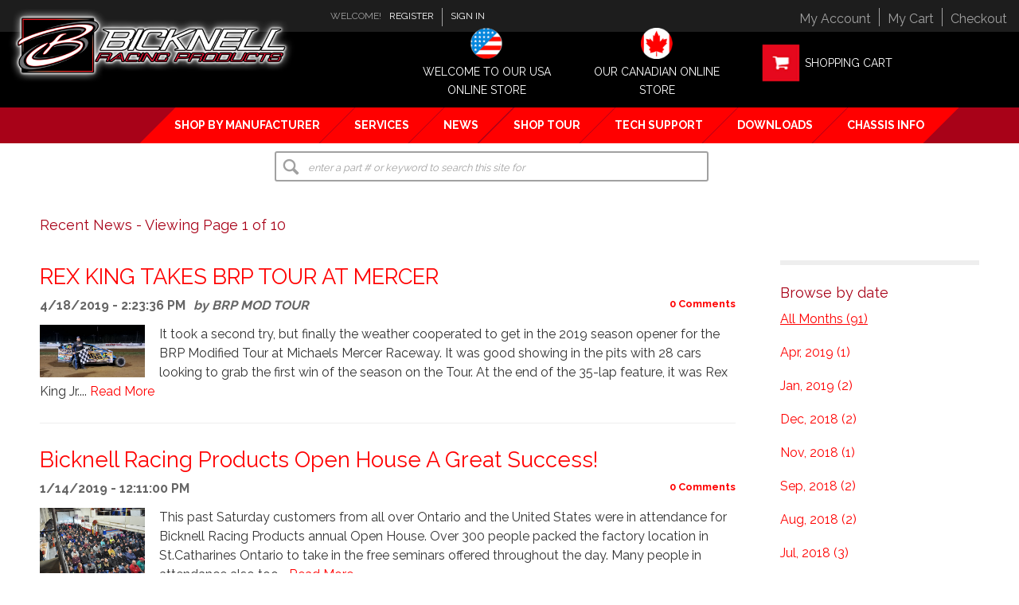

--- FILE ---
content_type: text/html; charset=utf-8
request_url: https://us.bicknellracingproducts.com/News
body_size: 11149
content:


<!DOCTYPE html PUBLIC "-//W3C//DTD XHTML 1.0 Transitional//EN" "http://www.w3.org/TR/xhtml1/DTD/xhtml1-transitional.dtd">
<html lang="en" xmlns="http://www.w3.org/1999/xhtml">
<head id="ctl00_Head1"><meta http-equiv="content-type" content="text/html; charset=UTF-8" /><script type="text/javascript" src="/standard/script/jquery.combined.js?version=639012252072275887"></script><script type="text/javascript" name="Utilities">function getParameterByName(name)
{
    name = name.replace(/[\[]/, "\\\[").replace(/[\]]/, "\\\]");
    var regexS = "[\\?&]" + name + "=([^&#]*)";
    var regex = new RegExp(regexS);
    var results = regex.exec(window.location.href);
    if (results == null)
        return "";

    var value = results[1].replace(/\+/g, " ");
    try
    {
        value = decodeURIComponent(value);
    }
    catch (ex)
    {
        value = decodeURIComponent(escape(value));
    }
    return value;
}</script><script type="text/javascript" src="/standard/script/bootstrap/js/bootstrap.js?version=639012252072275887"></script><title>
	Bicknell Racing Products
</title><link rel="icon" href="/favicon.ico" type="image/icon-x" /><script type="text/javascript" src="/standard/script/general.js?version=639012252072275887" async="async"></script><script type="text/javascript" src="/standard/script/tooltip.js?version=639012252072275887" async="async"></script><link rel="shortcut icon" href="/favicon.ico" type="image/icon-x" />
    <link rel="stylesheet" href="/standard/css/blogcommon.css?version=639012252072275887" />
    <link rel="stylesheet" href="/standard/css/blog.css?version=639012252072275887" />
<meta charset="UTF-8" /><meta name="viewport" content="width=device-width, initial-scale=1.0" /><script>
  (function(i,s,o,g,r,a,m){i['GoogleAnalyticsObject']=r;i[r]=i[r]||function(){
  (i[r].q=i[r].q||[]).push(arguments)},i[r].l=1*new Date();a=s.createElement(o),
  m=s.getElementsByTagName(o)[0];a.async=1;a.src=g;m.parentNode.insertBefore(a,m)
  })(window,document,'script','//www.google-analytics.com/analytics.js','ga');

  ga('create', 'UA-72019837-1', 'auto');
  ga('send', 'pageview');

</script>

    <!--[if lt IE 9 ]>    
        <link href="/static/css/masterpageie8.css" rel="stylesheet" />
    <![endif]-->
<script type="text/javascript" src="/standard/script/browser.js?version=639012252072275887" async="async"></script><script type="text/javascript">var stylesheet_5181cf65c7354550af809435c2ff4943 = document.createElement('link');
stylesheet_5181cf65c7354550af809435c2ff4943.href = '/standard/script/jquery/jquery-ui.css';
stylesheet_5181cf65c7354550af809435c2ff4943.rel = 'stylesheet';
stylesheet_5181cf65c7354550af809435c2ff4943.type = 'text/css';
stylesheet_5181cf65c7354550af809435c2ff4943.media = 'only x'; // temporarily set media to something inapplicable to ensure it'll fetch without blocking render
$(stylesheet_5181cf65c7354550af809435c2ff4943).ready(function()
{
    stylesheet_5181cf65c7354550af809435c2ff4943.media = 'all'; // set the media back when the stylesheet loads
});
document.getElementsByTagName('head')[0].appendChild(stylesheet_5181cf65c7354550af809435c2ff4943);</script><script type="text/javascript">var stylesheet_408e35c9f37f41d1bb6b26bd255872b4 = document.createElement('link');
stylesheet_408e35c9f37f41d1bb6b26bd255872b4.href = '/standard/script/jquery/theme/jquery-ui.theme.min.css';
stylesheet_408e35c9f37f41d1bb6b26bd255872b4.rel = 'stylesheet';
stylesheet_408e35c9f37f41d1bb6b26bd255872b4.type = 'text/css';
stylesheet_408e35c9f37f41d1bb6b26bd255872b4.media = 'only x'; // temporarily set media to something inapplicable to ensure it'll fetch without blocking render
$(stylesheet_408e35c9f37f41d1bb6b26bd255872b4).ready(function()
{
    stylesheet_408e35c9f37f41d1bb6b26bd255872b4.media = 'all'; // set the media back when the stylesheet loads
});
document.getElementsByTagName('head')[0].appendChild(stylesheet_408e35c9f37f41d1bb6b26bd255872b4);</script><link rel="stylesheet" href="/standard/script/bootstrap/css/bootstrap.min.css?version=639012252072275887" /><script type="text/javascript">var stylesheet_7dd32651b3864e39ac818ef980fb7581 = document.createElement('link');
stylesheet_7dd32651b3864e39ac818ef980fb7581.href = '/standard/script/jquery/fancybox/jquery.fancybox.css';
stylesheet_7dd32651b3864e39ac818ef980fb7581.rel = 'stylesheet';
stylesheet_7dd32651b3864e39ac818ef980fb7581.type = 'text/css';
stylesheet_7dd32651b3864e39ac818ef980fb7581.media = 'only x'; // temporarily set media to something inapplicable to ensure it'll fetch without blocking render
$(stylesheet_7dd32651b3864e39ac818ef980fb7581).ready(function()
{
    stylesheet_7dd32651b3864e39ac818ef980fb7581.media = 'all'; // set the media back when the stylesheet loads
});
document.getElementsByTagName('head')[0].appendChild(stylesheet_7dd32651b3864e39ac818ef980fb7581);</script><script type="text/javascript">var stylesheet_3d00750b1c214b78bad408f530af0aa5 = document.createElement('link');
stylesheet_3d00750b1c214b78bad408f530af0aa5.href = '/standard/css/controls/tooltip.css';
stylesheet_3d00750b1c214b78bad408f530af0aa5.rel = 'stylesheet';
stylesheet_3d00750b1c214b78bad408f530af0aa5.type = 'text/css';
stylesheet_3d00750b1c214b78bad408f530af0aa5.media = 'only x'; // temporarily set media to something inapplicable to ensure it'll fetch without blocking render
$(stylesheet_3d00750b1c214b78bad408f530af0aa5).ready(function()
{
    stylesheet_3d00750b1c214b78bad408f530af0aa5.media = 'all'; // set the media back when the stylesheet loads
});
document.getElementsByTagName('head')[0].appendChild(stylesheet_3d00750b1c214b78bad408f530af0aa5);</script><script type="text/javascript">var stylesheet_585a1d6207f74927972e7f6ccf3e2a72 = document.createElement('link');
stylesheet_585a1d6207f74927972e7f6ccf3e2a72.href = '/standard/files/icomoon/style.css';
stylesheet_585a1d6207f74927972e7f6ccf3e2a72.rel = 'stylesheet';
stylesheet_585a1d6207f74927972e7f6ccf3e2a72.type = 'text/css';
stylesheet_585a1d6207f74927972e7f6ccf3e2a72.media = 'only x'; // temporarily set media to something inapplicable to ensure it'll fetch without blocking render
$(stylesheet_585a1d6207f74927972e7f6ccf3e2a72).ready(function()
{
    stylesheet_585a1d6207f74927972e7f6ccf3e2a72.media = 'all'; // set the media back when the stylesheet loads
});
document.getElementsByTagName('head')[0].appendChild(stylesheet_585a1d6207f74927972e7f6ccf3e2a72);</script><script type="text/javascript">var stylesheet_48f7f07a868b4bc4aa632d3a6c496049 = document.createElement('link');
stylesheet_48f7f07a868b4bc4aa632d3a6c496049.href = '/standard/files/font-awesome/css/font-awesome.min.css';
stylesheet_48f7f07a868b4bc4aa632d3a6c496049.rel = 'stylesheet';
stylesheet_48f7f07a868b4bc4aa632d3a6c496049.type = 'text/css';
stylesheet_48f7f07a868b4bc4aa632d3a6c496049.media = 'only x'; // temporarily set media to something inapplicable to ensure it'll fetch without blocking render
$(stylesheet_48f7f07a868b4bc4aa632d3a6c496049).ready(function()
{
    stylesheet_48f7f07a868b4bc4aa632d3a6c496049.media = 'all'; // set the media back when the stylesheet loads
});
document.getElementsByTagName('head')[0].appendChild(stylesheet_48f7f07a868b4bc4aa632d3a6c496049);</script><style type="text/css">h1 {
    color: #a80218;
}

.ComplimentaryColor, .ComplimentaryColor a, .ComplimentarySmallLink, .ComplimentarySmall2Link, .ComplimentaryLink, .ComplimentaryBoldLink, .ComplimentaryBoldUnderlineLink {
    color: #FF0000;
}

    .ContrastColor, .ContrastColor a, .PrimaryBoldUnderlined2Link:hover, .ComplimentaryLink:hover, .ComplimentaryBoldLink:hover, .ContrastLink, .ContrastBoldLink, .ContrastSmallBoldLink, .TemplatePrice {
        color: #a80218;
    }

.ComplimentaryBackground {
    background-color: #FF0000;
}

.ContrastBackgroundHover:hover {
    background-color: #a80218;
}

.ContrastBackground {
    background-color: #a80218;
}

.ComplimentaryBorder {
    border: 1px solid #FF0000;
}

.btn:hover:not(:disabled) {
    background: #FF0000;
    border-color: #FF0000;
    color: white;
}
</style><link rel="stylesheet" href="/standard/css/web.css?version=639012252072275887" /><link rel="stylesheet" href="/static/css/masterpage.css?version=639012252072275887" /><meta name="format-detection" content="telephone=no" /><link rel="stylesheet" href="/static/css/common.css?version=639012252072275887" /><script type="text/javascript" src="/store/script/general.js?version=639012252072275887" async="async"></script></head>
<body>
    <form name="aspnetForm" method="post" action="/News" id="aspnetForm" class="StandardForm B2R LoggedOut" company="B2R">
<div>
<input type="hidden" name="__VIEWSTATE" id="__VIEWSTATE" value="/[base64]/NFSbeg==" />
</div>

        <div class="ShellMain">
            <DIV class="ShellHeader"><link rel="stylesheet" href="/Standard/css/controls/DropDownTemplate.css">
<link rel="stylesheet" href="/static/css/Dropdown.css">
<script type="text/javascript" src="/Standard/script/Menus/Menu.js"></script>
<script src="/static/script/scripts.js"></script>
<script src="/static/script/header.js"></script>
<script src="/static/script/search.js"></script>
<script type='text/javascript'>
$(document).ready(function(){
$('.SlideShow').cycle({
fx: 'fade',
speed: 2000,
timeout: 6000,
next: '.SlideShow, .SlideShowNext',
prev: '.SlideShowPrevious',
pause: 1
});
});
</script>

<div class="Hidden">
    <div id="LinkQuestionDialog" title="Leaving website">
        <p>There are items in your cart, are you sure you want to leave this website? You can return at any time.</p>
    </div>
</div>

<header>
    <div class="HeaderTop">
        <div class="Center">
            <div class="Logo">
                <a href="/"><img src="/static/images/logo.png"></a>
            </div>
            <div class="Welcome">
                <ul>
                    <li>Welcome!</li>
                    <li><a href="/store/createaccount">REGISTER</a></li>
                    <li class="Spicer"><br></li>
                    <li><a href='/store/login?logout=t'>Sign In</a><br></li>
                </ul>
            </div>
            <div class="HeaderTopNav">
                <nav>
                    <ul>
                        <li><a href="/store/myaccount">My Account</a></li>
                        <li class="Spicer"><br></li>
                        <li><a href="/store/cart">My Cart</a></li>
                        <li class="Spicer"><br></li>
                        <li><a href="/store/checkoutaccount">Checkout</a></li>
                    </ul>

                </nav>
            </div>
        </div>
    </div>
    <div class="HeaderContent">
        <div class="Center">
            <div class="Flags">
                <div class="Table-cell">
                    <div class="SiteLink ShowCA2">
                        <div class="Flag">
                            <img src="/static/images/car-icon-r.png">
                        </div>
                        WELCOME TO OUR CAR CONFIGURATION WEBSITE
                    </div>
                    <div class="SiteLink ShowCA">
                        <div class="Flag">
                            <img src="/static/images/Canada-flag.png">
                        </div>
                        WELCOME TO OUR CANADIAN ONLINE STORE
                    </div>
                    <div class="SiteLink ShowUS">
                        <div class="ShowUS">
                            <div class="Flag">
                                <img src="/static/images/Usa-flag.png">
                            </div>
                            WELCOME TO OUR USA ONLINE STORE
                        </div>
                    </div>
                </div>
                <!--BEGIN ADJUSTED TO REMOVE CONFIGURE YOUR CAR-->
                <!--     <div class="Table-cell">
                         <div class="SiteLink ShowCA ShowUS">
                             <a href="http://ca2.bicknellracingproducts.eshcom.com/store">
                                 <div class="Flag">
                                     <img src="/static/images/car-icon-r.png" />
                                 </div>
                                 CONFIGURE YOUR CAR
                             </a>
                         </div>
                     </div>-->
                <!--END ADJUSTED TO REMOVE CONFIGURE YOUR CAR-->

                <div class="Table-cell">
                    <div class="SiteLink ShowCA2 ShowUS">
                        <a href="http://ca.bicknellracingproducts.com/shop-by-manufacturer">
                            <div class="Flag">
                                <img src="/static/images/Canada-flag.png">
                            </div>
                            <span class="ShowFromCA">RETURN TO </span>OUR CANADIAN ONLINE STORE
                        </a>
                    </div>
                </div>
                <div class="Table-cell">
                    <div class="SiteLink ShowCA2 ShowCA">
                        <a href="http://us.bicknellracingproducts.com/shop-by-manufacturer">
                            <div class="Flag">
                                <img src="/static/images/Usa-flag.png">
                            </div>
                            <span class="ShowFromUS">RETURN TO </span>OUR USA ONLINE STORE
                        </a>
                    </div>
                </div>
                <div class="Table-cell">
                    <div class="HeaderShoppingCart">
                        <div class="CartIcon">
                            <a href="/store/cart"><img src="/static/images/cart.jpg"></a>
                        </div>
                        <div class="CartText">
                            <p>SHOPPING CART</p>
                            <span class="CartItems" style="display:none;"><span class="CartItemCount"><span class='CartItemCount'></span></span> item<span class="CartItemSCharacter">s</span> - <span class='CartItemAmount'></span></span>
                        </div>
                    </div>
                </div>
            </div>
        </div>
    </div>
    <div class="HeaderNav">
        <div class="Center">
            <div class="Tabs DropDown" breakpoint="1200">
                <div class="MenuButton"><span class="Text">Menu</span><span class="icon-menu"></span></div>
                <nav>
                    <ul class="topnav">
                        <li><a href="/shop-by-manufacturer">SHOP BY MANUFACTURER</a></li>
                        <li subnav="service"><a href="/services-we-offer">SERVICES</a></li>
                        <li subnav="news"><a href="/news">NEWS</a></li>
                        <li><a href="/coming-soon">SHOP TOUR</a></li>
                        <li subnav="tech-support"><a href="#">TECH SUPPORT</a></li>
                        <li subnav="downloads"><a href="#">DOWNLOADS</a></li>
                        <li subnav="chassis"><a href="#">CHASSIS INFO<br></a></li>
                        <li class="SearchLi">
                            <div class="ShellSearch ShellMasterPageSearch">
                                <div class="ShowCA ShowUS SearchControls" onkeypress="javascript: return WebForm_FireDefaultButton(event, 'HeaderSearchButton')">
                                    <input id="search" placeholder="SEARCH" name="search" class="SearchInput AutoComplete" padding="0 10px">
                                    <div class="HeaderSearchButtonDiv">
                                        <input class="SearchButton" id="HeaderSearchButton" type="button">
                                    </div>
                                </div>
                            </div>
                        </li>
                    </ul>
                    <div class="subnav" id="service">
                        <div class="subnavicons">
                            <img src="/static/images/service-icon.png">
                        </div>
                        <div class="ShellSubnavPart ServicePart">
                            <ul>
                                <li><a href="/services-we-offer#3d">3D Printing</a></li>
                                <li><a href="/services-we-offer#chassis">Chassis Setup</a></li>
                                <li><a href="/services-we-offer#cncm">CNC Machining</a></li>
                                <li><a href="/services-we-offer#cnct">CNC Tube Bending</a></li>
                            </ul>
                        </div>
                        <div class="ShellSubnavPart ServicePart">
                            <ul>
                                <li><a href="/services-we-offer#design">Design</a></li>
                                <li> <a href="/services-we-offer#assembly">Race Car Assembly Services</a></li>
                                <li><a href="/services-we-offer#fabrication">Sheet Metal Fabrication</a></li>
                            </ul>
                        </div>
                        <div class="ShellSubnavPart ServicePart">
                            <ul>
                                <li><a href="/services-we-offer#shock">Shock Rebuild And Dyno</a></li>
                                <li><a href="/services-we-offer#steel">Steel Fabrication</a></li>
                                <li> <a href="/services-we-offer#welding">Welding</a></li>
                            </ul>
                        </div>

                    </div>
                    <div class="subnav" id="news">
                        <div class="subnavicons">
                            <img src="/static/images/news-icon.png">
                        </div>
                        <div class="ShellSubnavPart NewsPart">
                            <ul>
                                <li>
                                <br></li>
                                <li><a href="/blog?tag=News&amp;category=News">BRP News</a></li>
                            </ul>
                        </div>
                        <div class="ShellSubnavPart NewsPart">
                            <ul>
                                <li>
                                <br></li>
                                <li><a href="/news?tag=Feature%20Winners">Feature Stories</a></li>
                            </ul>
                        </div>
                        <div class="ShellSubnavPart NewsPart">
                            <ul>
                                <li><a href="/feature-winners-lists">Feature Winners</a></li>
                            </ul>
                        </div>
                    </div>
                    <div class="subnav" id="tech-support">
                        <div class="subnavicons">
                            <img src="/static/images/chassis-icon.png">
                        </div>
                        <div class="ShellSubnavPart SupportPart">
                            <ul>

                                <li><a href="/setupsheets">Setup Sheets</a></li>
                            </ul>
                        </div>
                        <div class="ShellSubnavPart SupportPart">
                            <ul>
                                <li><a href="/chassis-setup">Chassis setup</a></li>
                            </ul>
                        </div>
                        <div class="ShellSubnavPart SupportPart">
                            <ul>
                                <li><a href="/technicalbulletins">Product Tech Bulletins</a></li>
                                <li><a href="/Track-tech">Trackside Support</a></li>
                             </ul>
                        </div>
                   </div>
                    <div class="subnav" id="downloads">
                        <div class="subnavicons">
                            <img src="/static/images/chassis-icon.png">
                        </div>
                        <div class="ShellSubnavPart SupportPart">
                            <ul>

                                <li><a href="/files/2021_catalog_web.pdf">Catalog</a></li>
                                <li><a href="/logos">Logos</a></li>
                                <li><a href="/forms">Forms</a></li>
                            </ul>
                        </div>
                    </div>
                        <div class="subnav" id="chassis">
                        <div class="subnavicons">
                            <img src="/static/images/chassis-icon.png">
                        </div>
                        <div class="ShellSubnavPart ServicePart">
                            <ul>
                                <li><a href="/used-cars">Used Cars</a></li>
                                <li><a href="/chassis-colors">Powder Coat Options</a></li>
                                <li><a href="/dealers">Dealers</a></li>
                                <li><a href="/body-colors">Body Colors</a></li>
                                <li><a href="/pricing">Chassis Pricing</a></li>
                                <li><a href="/Chassis and Body Drawings">Chassis And Body Drawings</a></li>
                            </ul>
                        </div>
                    </div>
                </nav></div>
            </div>

            <div class="Scew">
            </div>
            <div class="HiddenIcons">
                <div class="HiddenIcon"><a href="/store/myaccount"><img src="/static/images/account-icon.png"></a></div>
                <div class="HiddenIcon"><a href="/store/cart"><img src="/static/images/cart-icon.png"></a></div>
            </div>
        </div>
        <div class="SearchBar">
            <div class="Center">
                <div class="Search">
                    <div class="ShellSearch ShellMasterPageSearch">
                        <div class="form-group ShowCA ShowUS SearchControls" onkeypress="javascript: return WebForm_FireDefaultButton(event, 'HeaderSearchButton')">
                                <div class="HeaderSearchButtonDiv">
                                    <div class="SearchButton" id="HeaderSearchButton" type="button">
                                        <span class="icon-search4"></span>
                                    </div>
                                </div>
                            <input id="search" placeholder="Enter a part # or keyword to search this site for" name="search" class="SearchInput AutoComplete" padding="0 10px">
                        </div>
                    </div>
                </div>
            </div>
        </div>
    
</header></DIV>
            <DIV class="ShellBanner"></DIV>

            <DIV class="ShellMiniCart"></DIV>

            <div class="ShellMainContent">
                <div class="Center">
                    
    <div class="Blog">
        <h1 id="ctl00_Store_content_PageTitle">Recent News - Viewing Page 1 of 10</h1>

        <div style="position: relative">
            <div class="MainSection">
                <div id="ctl00_Store_content_BlogEntries" class="ShellBlogEntries"><DIV class="Entry"><a href="/News/REX-KING-TAKES-BRP-TOUR-AT-MERCER?id=167bc790-eac2-47a7-aca8-4e58dc771fa3" class="Subject ComplimentaryColor">REX KING TAKES BRP TOUR AT MERCER</a><DIV class="Timestamp">4/18/2019 - 2:23:36 PM</DIV><DIV class="Author"> by BRP MOD TOUR</DIV><a href="/News/REX-KING-TAKES-BRP-TOUR-AT-MERCER?id=167bc790-eac2-47a7-aca8-4e58dc771fa3#CommentsTitle" class="ComplimentaryLink NumberOfComments">0 Comments</a><DIV class="Body"><a href='/News/REX-KING-TAKES-BRP-TOUR-AT-MERCER?id=167bc790-eac2-47a7-aca8-4e58dc771fa3' border='0'><img align='left' src='https://us.bicknellracingproducts.com/static/images/Rex%20King%20Jr%20(2)3.jpg' class='BlogPreviewThumbnailImage' alt='REX KING TAKES BRP TOUR AT MERCER'/></a> It took a second try, but finally the weather cooperated to get in the 2019 season opener for the BRP Modified Tour at Michaels Mercer Raceway. It was good showing in the pits with 28 cars looking to grab the first win of the season on the Tour. At the end of the 35-lap feature, it was Rex King Jr.... <a class='ReadMoreLink ComplimentaryLink' href='/News/REX-KING-TAKES-BRP-TOUR-AT-MERCER?id=167bc790-eac2-47a7-aca8-4e58dc771fa3'>Read More</a></DIV></DIV><DIV class="Entry"><a href="/News/Bicknell-Racing-Products-Open-House-A-Great-Success?id=e41dc147-92db-488f-ad02-73598e953fd4" class="Subject ComplimentaryColor">Bicknell Racing Products Open House A Great Success!</a><DIV class="Timestamp">1/14/2019 - 12:11:00 PM</DIV><a href="/News/Bicknell-Racing-Products-Open-House-A-Great-Success?id=e41dc147-92db-488f-ad02-73598e953fd4#CommentsTitle" class="ComplimentaryLink NumberOfComments">0 Comments</a><DIV class="Body"><a href='/News/Bicknell-Racing-Products-Open-House-A-Great-Success?id=e41dc147-92db-488f-ad02-73598e953fd4' border='0'><img align='left' src='https://us.bicknellracingproducts.com/static/images/openhouse.jpg' class='BlogPreviewThumbnailImage' alt='Bicknell Racing Products Open House A Great Success!'/></a>This past Saturday customers from all over Ontario and the United States were in attendance for Bicknell Racing Products annual Open House. Over 300 people packed the factory location in St.Catharines Ontario to take in the free seminars offered throughout the day. Many people in attendance also too... <a class='ReadMoreLink ComplimentaryLink' href='/News/Bicknell-Racing-Products-Open-House-A-Great-Success?id=e41dc147-92db-488f-ad02-73598e953fd4'>Read More</a></DIV></DIV><DIV class="Entry"><a href="/News/SEMINAR-ANNOUNCED-FOR-MOTORSPORTS-TRADESHOW?id=86cd9eed-13ea-4a54-ad62-00c3ee1b6f4a" class="Subject ComplimentaryColor">SEMINAR ANNOUNCED FOR MOTORSPORTS TRADESHOW</a><DIV class="Timestamp">1/10/2019 - 11:18:05 AM</DIV><a href="/News/SEMINAR-ANNOUNCED-FOR-MOTORSPORTS-TRADESHOW?id=86cd9eed-13ea-4a54-ad62-00c3ee1b6f4a#CommentsTitle" class="ComplimentaryLink NumberOfComments">2 Comments</a><DIV class="Body"><a href='/News/SEMINAR-ANNOUNCED-FOR-MOTORSPORTS-TRADESHOW?id=86cd9eed-13ea-4a54-ad62-00c3ee1b6f4a' border='0'><img align='left' src='https://us.bicknellracingproducts.com/static/images/3-2.jpg' class='BlogPreviewThumbnailImage' alt='SEMINAR ANNOUNCED FOR MOTORSPORTS TRADESHOW'/></a></DIV></DIV><DIV class="Entry"><a href="/News/2018-SEASON-IN-REVIEW?id=77b7a3a0-2332-4934-8a81-a8a50ca7fd57" class="Subject ComplimentaryColor">2018 SEASON IN REVIEW</a><DIV class="Timestamp">12/14/2018 - 1:57:42 PM</DIV><DIV class="Author"> by Mandee Pauch</DIV><a href="/News/2018-SEASON-IN-REVIEW?id=77b7a3a0-2332-4934-8a81-a8a50ca7fd57#CommentsTitle" class="ComplimentaryLink NumberOfComments">0 Comments</a><DIV class="Body"><a href='/News/2018-SEASON-IN-REVIEW?id=77b7a3a0-2332-4934-8a81-a8a50ca7fd57' border='0'><img align='left' src='https://us.bicknellracingproducts.com/static/images/1A.jpg' class='BlogPreviewThumbnailImage' alt='2018 SEASON IN REVIEW'/></a>Last year Bicknell Racing Products broke their record for the most cars built. Now, a year later, they just nipped the record once again by building 245 cars.“We ended up building just about the same amount of cars as last year,” said Bicknell Racing Products partner, Randy Williamson. “That’s only ... <a class='ReadMoreLink ComplimentaryLink' href='/News/2018-SEASON-IN-REVIEW?id=77b7a3a0-2332-4934-8a81-a8a50ca7fd57'>Read More</a></DIV></DIV><DIV class="Entry"><a href="/News/FIRE-SUPRESSION-SYSTEMS?id=b23c73af-2900-45fe-a64e-4c1553223b74" class="Subject ComplimentaryColor">FIRE SUPRESSION SYSTEMS</a><DIV class="Timestamp">12/13/2018 - 9:32:03 AM</DIV><DIV class="Author"> by DANA</DIV><a href="/News/FIRE-SUPRESSION-SYSTEMS?id=b23c73af-2900-45fe-a64e-4c1553223b74#CommentsTitle" class="ComplimentaryLink NumberOfComments">1 Comment</a><DIV class="Body"><a href='/News/FIRE-SUPRESSION-SYSTEMS?id=b23c73af-2900-45fe-a64e-4c1553223b74' border='0'><img align='left' src='https://us.bicknellracingproducts.com/static/images/Fire-Suppression-Flyer.jpg' class='BlogPreviewThumbnailImage' alt='FIRE SUPRESSION SYSTEMS'/></a></DIV></DIV><DIV class="Entry"><a href="/News/BICKNELL-DRIVERS-DOMINATE-AT-CHARLOTTE?id=226c60f2-b444-455d-9c13-07f749261e4e" class="Subject ComplimentaryColor">BICKNELL DRIVERS DOMINATE AT CHARLOTTE</a><DIV class="Timestamp">11/6/2018 - 4:11:30 PM</DIV><DIV class="Author"> by Mandee Pauch</DIV><a href="/News/BICKNELL-DRIVERS-DOMINATE-AT-CHARLOTTE?id=226c60f2-b444-455d-9c13-07f749261e4e#CommentsTitle" class="ComplimentaryLink NumberOfComments">0 Comments</a><DIV class="Body"><a href='/News/BICKNELL-DRIVERS-DOMINATE-AT-CHARLOTTE?id=226c60f2-b444-455d-9c13-07f749261e4e' border='0'><img align='left' src='https://us.bicknellracingproducts.com/static/images/Fuller2.jpg' class='BlogPreviewThumbnailImage' alt='BICKNELL DRIVERS DOMINATE AT CHARLOTTE'/></a>With 42 Big Block Modifieds in attendance, Bicknell Racing Products conquered the weekend in full force. Billy Decker topped Saturday’s portion of the group time trials with a time of 15.579, a little over a tenth faster than BRP driver, Keith Flach, who was in a close second overall.Out of eight he... <a class='ReadMoreLink ComplimentaryLink' href='/News/BICKNELL-DRIVERS-DOMINATE-AT-CHARLOTTE?id=226c60f2-b444-455d-9c13-07f749261e4e'>Read More</a></DIV></DIV><DIV class="Entry"><a href="/News/Bicknell-Racing-Products-Gears-Up-for-Super-DIRT-Week?id=5a41b94f-23d2-45dd-9674-b05a962d7acc" class="Subject ComplimentaryColor">Bicknell Racing Products Gears Up for Super DIRT Week</a><DIV class="Timestamp">9/28/2018 - 10:06:28 AM</DIV><DIV class="Author"> by Mandee Pauch</DIV><a href="/News/Bicknell-Racing-Products-Gears-Up-for-Super-DIRT-Week?id=5a41b94f-23d2-45dd-9674-b05a962d7acc#CommentsTitle" class="ComplimentaryLink NumberOfComments">1 Comment</a><DIV class="Body">With another record setting year in the history books for Bicknell Racing Products, BRP is already gearing up for the big fall events, as well as the 2019 season. As of August 1st, Bicknell built their final car of 2018, car no.245. Bicknell then started building their 2019 chassis’ where Billy Pauc... <a class='ReadMoreLink ComplimentaryLink' href='/News/Bicknell-Racing-Products-Gears-Up-for-Super-DIRT-Week?id=5a41b94f-23d2-45dd-9674-b05a962d7acc'>Read More</a></DIV></DIV><DIV class="Entry"><a href="/News/Kenny-Hammond-Rebounds-With-13000-Victory-at-Thunder-Mountain?id=389e33d6-b952-4fec-8124-f45c08f4435c" class="Subject ComplimentaryColor">Kenny Hammond Rebounds With $13,000 Victory at Thunder Mountain</a><DIV class="Timestamp">9/11/2018 - 10:24:24 AM</DIV><DIV class="Author"> by Mandee Pauch</DIV><a href="/News/Kenny-Hammond-Rebounds-With-13000-Victory-at-Thunder-Mountain?id=389e33d6-b952-4fec-8124-f45c08f4435c#CommentsTitle" class="ComplimentaryLink NumberOfComments">0 Comments</a><DIV class="Body"><a href='/News/Kenny-Hammond-Rebounds-With-13000-Victory-at-Thunder-Mountain?id=389e33d6-b952-4fec-8124-f45c08f4435c' border='0'><img align='left' src='https://us.bicknellracingproducts.com/static/images/hammond.jpg' class='BlogPreviewThumbnailImage' alt='Kenny Hammond Rebounds With $13,000 Victory at Thunder Mountain'/></a>A total of 85 crate sportsman teams attempted to qualify for Sunday nights inaugural topless 100 event to battle for the 30 available spots to take the green at Thunder Mountain Speedway.Kenny Hammond was able to drive from his 11th-place starting spot into second and close in on the leader through ... <a class='ReadMoreLink ComplimentaryLink' href='/News/Kenny-Hammond-Rebounds-With-13000-Victory-at-Thunder-Mountain?id=389e33d6-b952-4fec-8124-f45c08f4435c'>Read More</a></DIV></DIV><DIV class="Entry"><a href="/News/CHAS-WOLBERT-GRABS-1ST-BICKNELL-TOUR-RACE?id=52f973dc-dd74-4d9d-8cc2-3256f1d6db0d" class="Subject ComplimentaryColor">CHAS WOLBERT GRABS 1ST BICKNELL TOUR RACE</a><DIV class="Timestamp">8/28/2018 - 8:14:21 AM</DIV><DIV class="Author"> by RUSH SPORTSMAN NEWS</DIV><a href="/News/CHAS-WOLBERT-GRABS-1ST-BICKNELL-TOUR-RACE?id=52f973dc-dd74-4d9d-8cc2-3256f1d6db0d#CommentsTitle" class="ComplimentaryLink NumberOfComments">0 Comments</a><DIV class="Body"><a href='/News/CHAS-WOLBERT-GRABS-1ST-BICKNELL-TOUR-RACE?id=52f973dc-dd74-4d9d-8cc2-3256f1d6db0d' border='0'><img align='left' src='https://us.bicknellracingproducts.com/static/images/WOLBERT.jpg' class='BlogPreviewThumbnailImage' alt='CHAS WOLBERT GRABS 1ST BICKNELL TOUR RACE'/></a>The Sweeney Chevrolet Buick GMC RUSH Sportsman Modified Series powered by Pace Performance participated in their first of two Bicknell Racing Products Touring Series events of the season at Sharon Speedway on Saturday night. An all-time record high of 38 cars turned out for the fifth annual "Manufac... <a class='ReadMoreLink ComplimentaryLink' href='/News/CHAS-WOLBERT-GRABS-1ST-BICKNELL-TOUR-RACE?id=52f973dc-dd74-4d9d-8cc2-3256f1d6db0d'>Read More</a></DIV></DIV><DIV class="Entry"><a href="/News/Dave-Marcuccillis-Dream-Season?id=1d4fdff4-c638-4c3c-90b1-d6be6b06d97b" class="Subject ComplimentaryColor">Dave Marcuccilli’s Dream Season</a><DIV class="Timestamp">8/1/2018 - 4:58:59 PM</DIV><DIV class="Author"> by Mandee Pauch</DIV><a href="/News/Dave-Marcuccillis-Dream-Season?id=1d4fdff4-c638-4c3c-90b1-d6be6b06d97b#CommentsTitle" class="ComplimentaryLink NumberOfComments">0 Comments</a><DIV class="Body"><a href='/News/Dave-Marcuccillis-Dream-Season?id=1d4fdff4-c638-4c3c-90b1-d6be6b06d97b' border='0'><img align='left' src='https://us.bicknellracingproducts.com/static/images/marcuccilli.jpg' class='BlogPreviewThumbnailImage' alt='Dave Marcuccilli’s Dream Season'/></a>The driver of the No.M1 Page Trucking machine, Dave Marcuccilli, has been having what most would call a dream season.The sportsman driver out of Montezuma, N.Y. has collected 16 victories so far this season.“That’s more than some drivers get in their career,” said Marcuccilli.With ten years of sport... <a class='ReadMoreLink ComplimentaryLink' href='/News/Dave-Marcuccillis-Dream-Season?id=1d4fdff4-c638-4c3c-90b1-d6be6b06d97b'>Read More</a></DIV></DIV></div>
                <div id="ctl00_Store_content_BlogNavigation" class="BlogNavigation" padding="5px"><a href="/News?p=2" class="">Next</a><a href="/News?p=10" class="">Last</a></div>
            </div>
            <div class="RightBar">
                <div id="ctl00_Store_content_EntryMonths" class="Section EntryMonths">
                    <h1>Browse by date</h1>
                <a href="/News" class="AllMonths ComplimentaryLink Selected">All Months <span>(91)</span></a><a href="/News?year=2019&month=4" class="ComplimentaryLink">Apr, 2019 <span>(1)</span></a><a href="/News?year=2019&month=1" class="ComplimentaryLink">Jan, 2019 <span>(2)</span></a><a href="/News?year=2018&month=12" class="ComplimentaryLink">Dec, 2018 <span>(2)</span></a><a href="/News?year=2018&month=11" class="ComplimentaryLink">Nov, 2018 <span>(1)</span></a><a href="/News?year=2018&month=9" class="ComplimentaryLink">Sep, 2018 <span>(2)</span></a><a href="/News?year=2018&month=8" class="ComplimentaryLink">Aug, 2018 <span>(2)</span></a><a href="/News?year=2018&month=7" class="ComplimentaryLink">Jul, 2018 <span>(3)</span></a><a href="/News?year=2018&month=6" class="ComplimentaryLink">Jun, 2018 <span>(1)</span></a><a href="/News?year=2018&month=4" class="ComplimentaryLink">Apr, 2018 <span>(1)</span></a><a href="/News?year=2018&month=3" class="ComplimentaryLink">Mar, 2018 <span>(1)</span></a><a href="/News?year=2018&month=2" class="ComplimentaryLink">Feb, 2018 <span>(1)</span></a><a href="/News?year=2018&month=1" class="ComplimentaryLink">Jan, 2018 <span>(3)</span></a><a href="/News?year=2017&month=12" class="ComplimentaryLink">Dec, 2017 <span>(2)</span></a><a href="/News?year=2017&month=11" class="ComplimentaryLink">Nov, 2017 <span>(2)</span></a><a href="/News?year=2017&month=10" class="ComplimentaryLink">Oct, 2017 <span>(1)</span></a><a href="/News?year=2017&month=9" class="ComplimentaryLink">Sep, 2017 <span>(1)</span></a><a href="/News?year=2017&month=8" class="ComplimentaryLink">Aug, 2017 <span>(7)</span></a><a href="/News?year=2017&month=6" class="ComplimentaryLink">Jun, 2017 <span>(3)</span></a><a href="/News?year=2017&month=5" class="ComplimentaryLink">May, 2017 <span>(3)</span></a><a href="/News?year=2017&month=4" class="ComplimentaryLink">Apr, 2017 <span>(3)</span></a><a href="/News?year=2017&month=3" class="ComplimentaryLink">Mar, 2017 <span>(2)</span></a><a href="/News?year=2017&month=2" class="ComplimentaryLink">Feb, 2017 <span>(4)</span></a><a href="/News?year=2016&month=11" class="ComplimentaryLink">Nov, 2016 <span>(5)</span></a><a href="/News?year=2016&month=10" class="ComplimentaryLink">Oct, 2016 <span>(7)</span></a><a href="/News?year=2016&month=9" class="ComplimentaryLink">Sep, 2016 <span>(9)</span></a><a href="/News?year=2016&month=8" class="ComplimentaryLink">Aug, 2016 <span>(3)</span></a><a href="/News?year=2016&month=7" class="ComplimentaryLink">Jul, 2016 <span>(7)</span></a><a href="/News?year=2016&month=6" class="ComplimentaryLink">Jun, 2016 <span>(3)</span></a><a href="/News?year=2016&month=4" class="ComplimentaryLink">Apr, 2016 <span>(2)</span></a><a href="/News?year=2016&month=2" class="ComplimentaryLink">Feb, 2016 <span>(3)</span></a><a href="/News?year=2016&month=1" class="ComplimentaryLink">Jan, 2016 <span>(3)</span></a><a href="/News?year=2015&month=12" class="ComplimentaryLink">Dec, 2015 <span>(1)</span></a></div>

                <div class="Section">
                    <h1>Browse by tags</h1>
                    <DIV class="BlogTags"><a href='/blog?tag=Blog' class='Tag ComplimentaryLink' style='font-size:1em'>Blog</a><span class='Spacer'></span>&nbsp;</DIV>
                </div>

                
            </div>
        </div>
        
    </div>


                </div>
            </div>

            <DIV class="ShellFooter"><link href="/static/css/Masterpage.css" rel="stylesheet" type="text/css">
<footer>
    <div class="Center">
        <div class="FbandTwitLinks">
            <div class="Center">
                <div class="TwitterIcon">
                    <a href="http://www.twitter.com/bicknellracing" target="_blank"><img src="/static/images/twitter-icon.png"></a>
                </div>
                <div class="FacebookIcon">
                    <a href="http://www.facebook.com/bicknellracingproducts" target="_blank"><img src="/static/images/facebook-icon.png"></a>
                </div>
                
                <div class="FacebookIcon">
                    <a href="https://www.instagram.com/bicknell_racing_products/" target="_blank"><img src="/static/images/instagram-icon.png"></a>
                </div>
               

            </div>
        </div>
        <div class="FooterLogo">
            <a href="/"><img src="/static/images/logo.png"></a>
        </div>
        <div class="Catalog">
            <a href="/files/2021_catalog_web.pdf">Our catalog<img src="/static/images/2021_CatalogPic1.png" style="width: 100px; height: 96px;"></a>
        </div>
        <div class="FooterParts">
            <div class="Table-cell">
                <div class="FooterPart">
                    <div class="FooterPartTitle">
                        <h2>For retail sales in the <strong>USA</strong> call:</h2>
                    </div>
                    <div class="FooterFlag">
                        <img src="/static/images/Usa-flag.png">
                    </div>
                    <div class="Table-cell">
                        <div class="Info">
                            <ul><li><strong><span style="font-size: 26px;"><img src="/static/images/phone-icon.png"></span></strong><h2><strong><span style="font-size: 26px;">716-285-7502<br>&nbsp;&nbsp;&nbsp;&nbsp;&nbsp;&nbsp;&nbsp;&nbsp;&nbsp;&nbsp;&nbsp;&nbsp;&nbsp; OP#2</span></strong></h2></li><li class="Emal-Li"><img src="/static/images/mail-icon.png">administrator@bicknellracingproducts.com</li><li>Monday-Thursday:<br></li><li>8:30am - 5:30pm</li><li>Friday: 8:30am - 4:30pm<br></li><li>Saturday: 9am - 12pm</li><li>(OPEN SATURDAY ALL  YEAR)<br></li></ul>
                        </div>
                    </div>
                    <div class="Table-cell">
                        <div class="Location">
                            <img src="/static/images/location-icon.png">
                            <h3>
                                1733 Maryland Ave
                                Niagara Falls, NY 14305
                            </h3>
                        </div>
                    </div>
                </div>
            </div>
            <div class="Table-cell">
                <div class="FooterPart">
                    <div class="FooterPartTitle">
                        <h2>For <strong>technical support</strong><br>call:</h2>
                    </div>
                    <div class="FooterFlag">
                        <img src="/static/images/Car-flag.png">
                    </div>
                    <div class="Table-cell">
                        <div class="Info">
                            <ul><li><img src="/static/images/phone-icon.png"><h2><strong><span style="font-size: 26px;">905- 685-4291<br>&nbsp;&nbsp;&nbsp;&nbsp;&nbsp;&nbsp;&nbsp;&nbsp;&nbsp;&nbsp;&nbsp;&nbsp;&nbsp; OP#3</span></strong></h2></li><li class="Emal-Li"><img src="/static/images/mail-icon.png">administrator@bicknellracingproducts.com</li><li>Monday - Thursday: 8am - 5:30pm </li><li>Friday: 8:00am - 5:00pm</li><li>Saturday: CLOSED</li><li>(OPEN SATURDAY JAN.-OCT. ONLY)<br><br></li></ul>
                        </div>
                    </div>
                    <div class="Table-cell">
                        <div class="Location">
                            <img src="/static/images/location-icon.png">
                            <h3>
                                117 Cushman Rd
                                St. Catharines,
                                Ontario L2M 6S9
                            </h3>
                        </div>
                    </div>
                </div>
            </div>
            <div class="Table-cell">
                <div class="FooterPart">
                    <div class="FooterPartTitle">
                        <h2>For retail sales in <strong>Canada</strong> call:</h2>
                    </div>
                    <div class="FooterFlag">
                        <img src="/static/images/Canada-flag.png">
                    </div>
                    <div class="Table-cell">
                        <div class="Info">
                            <ul>
                                <li><img src="/static/images/phone-icon.png"><h2><strong><span style="font-size: 26px;">905-685-7223<br>&nbsp;&nbsp;&nbsp;&nbsp;&nbsp;&nbsp;&nbsp;&nbsp;&nbsp;&nbsp;&nbsp;&nbsp;&nbsp; OP#1</span></strong></h2></li>
                                <li class="Emal-Li"><img src="/static/images/mail-icon.png">administrator@bicknellracingproducts.com</li>
                                <li>Monday - Thursday: 8am - 5:30pm </li>
                                <li>Friday: 8:00am - 4:30pm</li>
                                <li>Saturday: CLOSED FOR WINTER<br><br><br></li>
                                
                            </ul>
                        </div>
                    </div>
                    <div class="Table-cell">
                        <div class="Location">
                            <img src="/static/images/location-icon.png">
                            <h3>
                                117 Cushman Rd
                                St. Catharines,
                                Ontario L2M 6S9
                            </h3>
                        </div>
                    </div>
                </div>
            </div>
        </div>
        <div class="FooterBottom">
            <p>© Bicknell Racing Products</p>

            <div class="FooterBottomNav">
                <ul>
                    <li><a href="/contact">CONTACT US</a></li>
                    <li class="Spice">/</li>
                    <li><a href="/about">ABOUT</a></li>
                    <li class="Spice">/</li>
                    <li><a href="/testimonial">TESTIMONIALS</a></li>
                    <li class="Spice">/</li>
                    <li><a href="/FAQ">FAQs</a></li>
                    <li class="Spice">/</li>
                    <li><a href="/our-policies">Our Policies</a></li>
                </ul>
            </div>
        </div>
        <a class="EBMS" target="_blank" href="https://koblesystems.com/knowledge/e-commerce/introduction.htm">eCommerce website designed and powered by Koble</a>
        <a class="IPLookupText" target="_blank" href="https://db-ip.com">IP lookup by db-ip.com</a>
        <div class="GoToTop">
            <a href="#"><img src="/static/images/GoToTop.png"></a>
        </div>
    </div>
</footer>
<!-- Go to www.addthis.com/dashboard to customize your tools -->
<script type="text/javascript" src="//s7.addthis.com/js/300/addthis_widget.js#pubid=ra-5e1b826d20825d8c"></script></DIV>
        </div>
    
<div>

	<input type="hidden" name="__VIEWSTATEGENERATOR" id="__VIEWSTATEGENERATOR" value="7578AE1A" />
</div></form>
</body>
</html>


--- FILE ---
content_type: text/css
request_url: https://us.bicknellracingproducts.com/standard/css/blogcommon.css?version=639012252072275887
body_size: 594
content:
.Blog .MainSection
{
    float: left;
    width: calc(100% - 260px);
}

.Blog .RightBar
{
    float: right;
    width: 250px;
    margin: 10px 0;
}

    .Blog .RightBar .Section
    {
        border-top: 6px solid #EEEEEE;
        clear: right;
        float: right;
        margin-top: 15px;
        padding: 5px 0 10px;
        width: 100%;
    }

        .Blog .RightBar .Section.EntryMonths a, .Blog .RightBar .Section.ShellAll a
        {
            clear: both;
            float: left;
            margin-bottom: 15px;
        }

            .Blog .RightBar .Section a.Selected,
            .Blog .RightBar .Section.EntryMonths a:hover,
            .Blog .RightBar .Section.ShellAll a:hover
            {
                text-decoration: underline;
            }

.Blog .Entry .Subject
{
    display: block;
    font-size: 1.7em;
    padding-bottom: 5px;
    text-decoration: none;
}

.Blog .Entry .Timestamp
{
    color: #666666;
    float: left;
    font-weight: bold;
}

.Blog .Entry .Author
{
    color: #666666;
    float: left;
    font-style: italic;
    font-weight: bold;
    padding: 0 0 0 10px;
}

.Blog .Entry .Tags
{
    color: #666666;
    font-weight: bold;
    clear: both;
    float: left;
}

    .Blog .Entry .Tags .TagsLabel
    {
        float: left;
        padding-right: 5px;
    }

    .Blog .Entry .Tags .Seperator
    {
        float: left;
        padding: 0 5px 0 0;
    }

    .Blog .Entry .Tags .Tag
    {
        float: left;
        display: block;
        font-size: .9em;
        font-weight: bold;
        text-decoration: none;
    }

        .Blog .Entry .Tags .Tag:hover
        {
            text-decoration: underline;
        }

.Blog .BlogTags
{
    text-align: center;
}

    .Blog .BlogTags .Spacer
    {
        padding-right: 5px;
    }

    .Blog .BlogTags .Tag
    {
        text-decoration: none;
    }

        .Blog .BlogTags .Tag:hover
        {
            text-decoration: underline;
        }

@media (max-width: 500px)
{
    .Blog .MainSection
    {
        width: 100%;
    }

    .Blog .RightBar
    {
        float: left;
        clear: both;
        width: 100%;
        position: relative;
    }
}


--- FILE ---
content_type: text/css
request_url: https://us.bicknellracingproducts.com/standard/css/blog.css?version=639012252072275887
body_size: 542
content:
.Blog .ShellBlogEntries {
    float: left;
    width: 100%;
}

.Blog a.ShowAll {
    text-decoration: none;
}

    .Blog a.ShowAll:hover {
        text-decoration: underline;
    }

.Blog .ShellBlogEntries .Entry {
    border-bottom: 1px solid #EEEEEE;
    clear: both;
    float: left;
    line-height: 1.5;
    margin-top: 10px;
    padding: 15px 0;
    width: 95%;
}

    .Blog .ShellBlogEntries .Entry a.EditLink {
        color: #000000;
        display: block;
        float: left;
        margin: 2px 0 0 7px;
        text-decoration: none;
    }

        .Blog .ShellBlogEntries .Entry a.EditLink:hover {
            color: #00A7C4;
        }


    .Blog .ShellBlogEntries .Entry .Subject:hover {
        text-decoration: underline;
    }

    .Blog .ShellBlogEntries .Entry .Body {
        clear: both;
        float: left;
        padding: 12px 0;
    }

        .Blog .ShellBlogEntries .Entry .Body .BlogPreviewThumbnailImage {
            max-height: 100px;
            max-width: 150px;
            padding-right: 18px;
        }

    .Blog .ShellBlogEntries .Entry .LeaveCommentLink {
        color: #000000;
        margin-left: 5px;
    }

        .Blog .ShellBlogEntries .Entry .LeaveCommentLink:hover, .Blog .ShellBlogEntries .Entry .ReadMoreLink:hover {
            text-decoration: underline;
        }

    .Blog .ShellBlogEntries .Entry .NumberOfComments {
        float: right;
        font-size: .8em;
        font-weight: bold;
    }

.Blog .BlogTags {
    float: right;
    clear: right;
    min-width: 155px;
}

    .Blog .BlogTags .Tag {
        padding-left: 5px;
        text-decoration: none;
    }

        .Blog .BlogTags .Tag:hover {
            text-decoration: underline;
        }

.Blog .BlogNavigation {
    padding: 5px;
}

    .Blog .BlogNavigation a {
        color: #444;
        font-weight: bold;
        font-size: 20px;
        text-transform: uppercase;
        padding-right: 15px;
    }


--- FILE ---
content_type: text/css
request_url: https://us.bicknellracingproducts.com/static/css/masterpage.css?version=639012252072275887
body_size: 5046
content:
@import url(https://fonts.googleapis.com/css?family=Raleway:400,100,200,300,500,600,800,700,900);

.Center {
    max-width: 1400px;
    width: calc(100% - 10px);
    margin: 0 auto;
    padding: 0 5px;
    text-align: center;
}

.ShellMainContent .Center {
    text-align: left;
}

html, body {
    margin: 0;
    padding: 0;
    font-family: "Raleway", sans-serif;
    line-height: 1.7;
    font-size: 16px;
    overflow-x: hidden;
}

p {
    margin: 0 0 2% 0;
}

.ShellMainContent {
    min-height: 300px;
    display: table;
    padding: 25px 0;
    margin: 0 auto;
    max-width: 1200px;
    width: 100%;
    position: relative;
}

.PgContent {
    padding: 3% 15%;
    min-height: 350px;
    border-bottom: #F00 thin solid;
}

.PgContentImage {
    max-width: 400px;
    float: left;
    margin: 10px 0;
}

.PgContent img {
    width: 100%;
}

.PgContentTetx {
    padding: 0 10px;
    display: table;
}

.RogueBlogIcon {
    display: none;
}


@media only screen and (max-width : 1200px) {
    .PgContentImage {
        max-width: 300px;
    }
}

@media only screen and (max-width : 800px) {
    .PgContentTetx {
        clear: both;
    }

    .PgContent {
        padding: 3% 5%;
    }
}

.ShowCA2, .ShowUS, .ShowCA,
.ShowFromCA2, .ShowFromUS, .ShowFromCA {
    display: none;
}

.B1R .ShowCA, .B2R .ShowUS, .B3R .ShowCA2,
.FromB1R .ShowFromCA, .FromB2R .ShowFromUS, .FromB3R .ShowFromCA2 {
    display: inline; /*FOR IE*/
    display: initial;
}

.B1R div.ShowCA, .B2R div.ShowUS, .B3R div.ShowCA2,
.FromB1R div.ShowFromCA, .FromB2R div.ShowFromUS, .FromB3R div.ShowFromCA2 {
    display: block; /*FOR IE*/
    display: initial;
}

.ShellMiniCart {
    position: absolute;
    max-width: 200px;
    right: 10px;
    z-index: 10;
    background: white;
}

    .ShellMiniCart a {
        color: black;
    }

input#ctl00_ThisIsJustADummyDivToMakeDefaultButtonsWorkInHTMLButton {
    display: none;
}
/*****img 100%*****/
.Logo img, .FooterFlag img, .Flag img, .FooterLogo img, .HiddenIcon img, .NewsImeg img, .Catalog img {
    width: 100%;
}
/*********Header***********/
header {
    background: #000;
    color: #FFF;
}


    header a:link, header a:visited {
        color: #FFF;
        text-decoration: none;
    }

    header a:hover, footer a:hover {
        text-decoration: underline;
    }

.HeaderTop {
    width: 100%;
    background-color: #1d1d1d;
    padding: 10px 0px;
    height: 40px;
}

    .HeaderTop .Center {
        position: relative;
    }

.Welcome {
    height: 20px;
    float: left;
    position: relative;
}

.HeaderTopNav {
    max-width: 43%;
    height: 15px;
    float: left;
    right: 0;
    position: absolute;
    margin-right: 10px;
}

    .HeaderTopNav nav ul {
        min-width: 250px;
        float: left;
        margin-top: 0px;
    }

    .HeaderTopNav a:link, .HeaderTopNav a:visited {
        color: #a1a1a1;
    }

    .HeaderTopNav ul li {
        float: left;
        list-style-type: none;
    }

li.Spicer {
    width: 1px;
    background-color: #a1a1a1;
    height: 23px;
    padding: 0;
    margin: 0px 10px;
}

.Logo {
    float: left;
    max-width: 360px;
}

.Welcome ul {
    float: left;
    margin-top: 0px;
}

    .Welcome ul li {
        float: left;
        margin: 0 5px;
        font-size: 12px;
        text-transform: uppercase;
        color: #a1a1a1;
        list-style-type: none;
    }

.HeaderContent {
    min-height: 50px;
    width: 100%;
}

.Flag {
    max-width: 50px;
    margin: 0 auto;
    padding: 5px;
}

.Table-cell {
    display: inline-block;
    vertical-align: top;
}

.ShellHeader .Table-cell {
    height: 95px;
}
.ShellHeader .Flags, .ShellHeader .Flags a{
    font-size:14px;
} .SiteLink {
    float: left;
    max-width: 210px;
    padding: 0 10px 10px;
    position: relative;
    text-align: center;
    top: -10px;
}

.HeaderShoppingCart {
    color: #FFF;
    max-width: 300px;
    text-align: center;
    float: left;
    padding: 13px;
}

.CartIcon {
    width: 60px;
    float: left;
    padding: 5px;
    margin-top: -3px;
}

    .CartIcon img {
        width: 100%;
    }

.CartText {
    float: right;
    margin-top:15px;
}

ul.topnav li {
    float: left;
    padding: 5px;
}

.HeaderNav {
    clear: both;
    background-color: #A80218;
    height: 45px;
}

    .HeaderNav .Center {
        padding-left: 15%;
    }

    .HeaderNav nav ul li {
        display: inline-block;
        transition: background 0.2s;
        transform: skew(-45deg); /* SKEW */
        background: #F00;
        margin-left: 1px !important;
        padding: 0 1.5% !important;
    }

        .HeaderNav nav ul li a {
            display: block;
            text-decoration: none;
            padding: 5px 10px;
            transform: skew(45deg); /* INVERSE SKEW */
            font: 700 14px/35px "Raleway", sans-serif;
        }

    .HeaderNav nav li:hover {
        background: #A80218;
    }
    .ShellHeader {
    float: left;
    clear: both;
    width: 100%;
    z-index: 4;
    position: relative;
}
    .ShellBanner {
    float: left;
    clear: both;
    margin-top: -55px;
    z-index: 1;
    width:100%;
}
/***Search***/
.SearchBar {
    float: left;
    clear: both;
    text-align: center;
    width: 100%;
}
.SearchBar .Center {
    width: calc(100% - 15px);
    max-width: 600px;
    padding: 0 5px;
    padding-right: 10px;
}
.SearchBar .form-group {
    margin-bottom: 15px;
}
.ShellHeader ul.topnav li.SearchLi {
    height: 44px !important;
    width: 227px;
    cursor: auto;
    display:none;
}

.ShellSearch.ShellMasterPageSearch {
    border-radius:3px;
    position: relative;
    display: table;
    width: 100%;
    margin-top: 10px;

}

.ShellHeader input#search {
    float: left;
    height: 38px;
    border: none;
    color: #a1a1a1;
    text-align: left;
    font-size: 16px;
    width: calc(100% - 40px);
    padding-left: 40px;
    border-radius: 3px;
    border: solid 2px #a1a1a1;
}
.ShellHeader input#search::-webkit-input-placeholder {color:#a1a1a1; text-transform:capitalize}
.ShellHeader input#search :-moz-placeholder {color:#a1a1a1; text-transform:capitalize}

.ShellHeader .HeaderSearchButtonDiv {
    clear: left;
    text-align: left;
    max-width: 50px;
    float: left;
    position: absolute;
    height:100%;
}
.ShellHeader .HeaderSearchButtonDiv:hover{
    opacity:0.6;
}
div#HeaderSearchButton span {
    color: #a1a1a1;
    font-size: 25px;
    padding: 8px;
    display: table;
    cursor: pointer;
}

.fixed {
    position: fixed;
    top: 0px;
    left: 0;
    width: 100%;
    z-index: 10;
}
.ui-autocomplete{
    z-index: 500 !important;
}

    @media only screen and (min-width : 1200px){
        .HeaderNav.fixed .Center {
    padding-left: 8%;
}
     .HeaderNav.fixed ul.topnav li.SearchLi{
         display:block;
         padding:0!important;
         background:#FFF !important;
}
.HeaderNav.fixed .SearchBar{
display:none;
  
}
.HeaderNav.fixed .SearchControls {
    float: left;
    transform: skew(45deg);
    margin-left: 24px;
    background-color: white;
    padding: 5px 0;
    width: 223px;
    height: 34px;
}
.HeaderNav.fixed .ShellSearch.ShellMasterPageSearch{
    margin:0;
}
.HeaderNav.fixed input#search::-webkit-input-placeholder {color:#a1a1a1; }
.HeaderNav.fixed input#search :-moz-placeholder {color:#a1a1a1; }

.HeaderNav.fixed input#search{
    color:#a1a1a1;
    background-color:#FFF;
    border: none;
    height:38px;
    padding:0;

}
    .HeaderNav.fixed input#search:focus {
        outline:none;
    }
.HeaderNav.fixed .HeaderSearchButtonDiv{
right:0;
}
    .HeaderNav.fixed .HeaderSearchButtonDiv input[type=button] {
        height: 45px;
        margin-top: -5px;
        width: 50px;
        background-image: url(/static/images/search.png);
        background-repeat: no-repeat;
        background-position: 50% 50%;
        background-color: #f00;
        border: none;
    }
}
.HiddenIcons {
    display: none;
}

.HiddenIcon:hover, .SiteLink a:hover, .FbandTwitLinks img:hover {
    opacity: .5;
    text-decoration: none;
}

@media only screen and (max-width : 1350px) {
    .HeaderNav nav ul li a {
        padding: 5px;
    }


    @media only screen and (max-width : 1250px) {
        .ShellHeader .Logo {
            max-width: 320px;
        }
    }

    @media only screen and (max-width : 1200px) {
        .DropDown.Small .MenuButton {
            display: block;
            cursor: pointer;
            text-align: left;
            font-size: 40px;
            color: #FFF;
            width: 80px;
            float: left;
        }

        .Scew {
            width: 55px;
            height: 45px;
            float: left;
            background-color: #1D1D1D;
            transform: skew(-45deg);
            position: absolute;
            right: 140px;
        }

        .HiddenIcons {
            display: block;
            position: absolute;
            right: 10px;
            height: 45px;
            width: 133px;
            background: #1D1D1D;
            margin-right: -10px;
            padding-left: 34px;
        }

        .HiddenIcon {
            float: left;
            width: 20px;
            margin: 10px;
        }

        .MenuButton .Text {
            display: none;
        }

        .HeaderNav nav ul li {
            transform: none;
        }

            .HeaderNav nav ul li a {
                transform: none;
            }

        .HeaderContent .Flags {
            clear: both;
        }


        .DropDown.Small ul.topnav {
            max-width: 500px;
            min-width: 300px;
            position: absolute;
            margin-top: 45px;
        }

        .HeaderShoppingCart {
            display: none;
        }

        .Flag {
            float: left;
        }

            .Flag img {
                margin-top: -7px;
            }

        .HeaderContent .Table-cell {
            width: 250px;
            padding: 2px;
            height: auto;
        }

            .HeaderContent .Table-cell .SiteLink {
                top: 6px;
            }
    }

    @media only screen and (max-width : 890px) {
        .HeaderTopNav {
            display: none;
        }

        .HeaderNav .Center {
            padding-left: 0px;
        }

        .DropDown.Small .MenuButton .icon-menu {
            padding-left: 13px;
        }
    }

    @media only screen and (max-width : 650px) {
        .HeaderContent .Table-cell, .Welcome {
            width: 100%;
            margin-top: 10px;
        }

            .HeaderContent .Table-cell .SiteLink {
                text-align: left;
            }

            .HeaderContent .Table-cell .Flag {
                padding: 0;
            }

        .Welcome {
            margin-bottom: 10px;
        }

            .Welcome ul {
                padding: 0;
            }
    }

    @media only screen and (max-width : 400px) {
        .Flag img {
            display: none;
        }
    }
}
/*********End Header***********/



/*********Footer***********/
footer {
    background-color: #1d1d1d;
    margin-top: 50px;
    position: relative;
}

.FbandTwitLinks {
    max-width: 515px;
    width: 100%;
    margin: 0 auto;
    height: 20px;
}

.TwitterIcon {
    float: left;
    height: 50px;
    margin-top: -32px;
    width: 150px;
}

.FacebookIcon {
    width: 150px;
    height: 50px;
    float: left;
    margin-top: -32px;
    margin-left: -38px;
}

    .TwitterIcon img, .FacebookIcon img {
        width: 100%;
    }

.FooterLogo {
    text-align: left;
    max-width: 300px;
    width: 300px;
    float: left;
}

.Catalog {
    max-width: 100px;
    float: right;
    margin-right: 80px;
}

.FooterParts {
    clear: both;
}

.FooterPart {
    min-width: 100px;
    max-width: 342px;
    float: left;
    border: 1px solid #656565;
    margin: 20px 10px 20px 35px;
    padding: 10px 20px;
    color: #FFF;
    background-color: #171717;
    min-height: 209px;
}

.FooterFlag {
    width: 80px;
    margin-left: -60px;
}

.Info {
    float: left;
}

li.Emal-Li {
    font-size: 12px;
}

.Info ul {
    padding: 0;
    text-align: start;
}
    .Info ul li{
        list-style:none;
    }
    .Info ul li img {
        float: left;
        padding-right: 10px;
        list-style-type: none;
        width: 25px;
    }

.FooterPart .Table-cell {
    vertical-align: middle;
}

.Location {
    width: 155px;
    text-align: center;
}

.FooterBottom {
    width: 100%;
    background-color: #a80218;
    clear: both;
    height: 50px;
    margin: 50px 0;
    line-height: 2.9;
}

    .FooterBottom p {
        width: 38%;
        padding: 0 0 0 25px;
        float: left;
        color: #FFF;
        font-family: Arial;
    }

.Catalog a:link, .Catalog a:visited {
    font-size: 12px;
}

.FooterBottomNav ul li a:link, .FooterBottomNav ul li a:visited, .Catalog a:link, .Catalog a:visited {
    color: #fff;
    text-decoration: none;
    text-transform: uppercase;
}

.FooterBottomNav ul li {
    float: left;
    list-style-type: none;
    padding: 0 3px;
    color: #FFF;
}

.FooterFlag {
    width: 84px;
    padding: 5px;
    float: left;
}

.FooterBottomNav {
    text-align: left;
    width: 45%;
    height: 15px;
    float: right;
    line-height: 1;
    margin-top:10px;
}

.GoToTop {
    max-width: 180px;
    margin: 0 auto;
}

.IPLookupText {
    position: absolute;
    bottom: 5px;
    right: 5px;
    font-size: 10px;
    color: #CCCCCC;
}

.EBMS {
    position: absolute;
    bottom: 5px;
    right: 135px;
    font-size: 10px;
    color: #CCCCCC;
}

.GoToTop img {
    width: 100%;
    margin-top: -70px;
}

@media only screen and (max-width : 1325px) {
    .FooterPart {
        width: 80%;
        margin: 15px 50px;
    }

    .Location {
        padding: 10px;
    }
}

@media only screen and (max-width : 1000px) {
    .FooterBottomNav {
        display: none;
    }

    .FooterBottom p {
        width: 100%;
    }

    .GoToTop img {
        margin-top: -60px;
    }
}

@media only screen and (max-width : 800px) {
    .FooterFlag {
        position: absolute;
        margin-left: 22%;
        margin-top: -162px;
    }

    .FooterPart {
        padding-top: 51px;
        margin-top: 40px;
        margin: 25px 10px;
    }
}

@media (max-width : 1000px) {
    div.ShellMiniCart {
        padding: 1%;
        float: left;
        width: 98%;
        z-index: 10;
        position: relative;
        right: 0;
        max-width: none;
    }
}

@media (max-width : 550px) {
    .IPLookupText {
        bottom: 110px;
    }

    .EBMS {
        bottom: 110px;
    }

    .FacebookIcon {
        width: 100px;
        margin-left: -24px;
    }

    .TwitterIcon {
        width: 100px;
    }
}

/*********End Footer***********/
/*Items*/
div#ctl00_Store_content_ShellItemNavigation {
    max-width: 600px;
}

input#ctl00_Store_content_AddToCartButton {
    margin: 15px;
    margin-left: 45px;
}

.ShellPriceBox {
    padding: 10px;
}

.ShellImages.SingleImage {
    padding: 20px;
}

.ShellStoreMainContent.grid1 .ShellTemplate.Item .TemplateId {
    display: block !important;
    font-size: 14px !important;
}

/* UPLONE Brands CSS */
#flex-box {display:-webkit-flex; display:-webkit-box; display: flex; flex-wrap: wrap; justify-content: center; align-items: stretch;}
.manufacturer {
		  background-color: #fff;
		  width: 170px;
		  min-width: 125px;
		  min-height: 150px;
		  overflow: hidden;
		  margin: .5em;
		  text-align: center;
		    transition: 0.3s;
			border: 1px solid #dbdbdb;
			padding:.25em;

	  }
	  .manufacturer:hover { -ms-transform: scale(1.1);
		  -moz-transform: scale(1.1);
		  -webkit-transform: scale(1.1);
		  transform: scale(1.1);
		  -ms-transition: all 300ms;
		  -moz-transition: all 300ms;
		  -webkit-transition: all 300ms;
		  transition: all 300ms;
		  border: 1px solid #F00;
}
	  
	 .manufacturer a { position: relative; margin: 0px auto; text-decoration:none; 
text-transform: uppercase;
font-weight: 700;
font-size: 12px;
box-sizing: border-box; }
.manufacturer a:hover { text-decoration:none;}
	 .manufacturer p {background-color: #F00; color: #fff; margin: 0px; padding: .5em;}
    .b-lazy{
		  opacity:0;
		  -ms-transform: scale(1.25);
		  -moz-transform: scale(1.25);
		  -webkit-transform: scale(1.25);
		  transform: scale(1.25);
		  -ms-transition: all 500ms;
		  -moz-transition: all 500ms;
		  -webkit-transition: all 500ms;
		  transition: all 500ms;
	  }
	  .b-lazy.b-loaded {
		  opacity:1;
		  -ms-transform: scale(1);
		  -moz-transform: scale(1);
		  -webkit-transform: scale(1);
		  transform: scale(1);
	  }
/* UPLONE Brands CSS */

/* UPLONE Additional CSS */
#ctl00_Store_content_ShortDescription {
	background-image: url(../images/prop-65.png);
	background-repeat: no-repeat;
	/* top: 0px; */
	/* left: 0px; */
	/* height: 23px; */
	/* width: 201px; */
	margin: 10px 0px;
	padding: 30px 0 0 0px;
	background-size: 200px;
}
/* UPLONE Additional CSS */



--- FILE ---
content_type: text/css
request_url: https://us.bicknellracingproducts.com/static/css/common.css?version=639012252072275887
body_size: -2
content:
.ShellMainContent .Center
{
	text-align:center;
}
.ShellMainContent .Center .Blog
{
	text-align:left;
}

--- FILE ---
content_type: text/css
request_url: https://us.bicknellracingproducts.com/static/css/Dropdown.css
body_size: 591
content:
span.icon-arrow-down2 {
    display: none;
}
.HeaderNav{
    position:relative;
}

.subnav {
    width: 970px;
    position: absolute;
    z-index: 5;
    top: 45px;
    background-color: #F00;
    min-height: 200px;
    border: 15px solid #A80218;
    border-top: 0;
}
 .Expanded{
    background-color:#A80218!important;
}
.subnavicons img{
    width:100%;
}
.subnavicons {
    width: 100px;
    padding: 0 15px 15px 15px;
    float: left;
    margin-top:20px;
}
.ShellSubnavPart {
    float: left;
}
.ShellSubnavPart.ServicePart ul li {
    display: list-item;
}

	
	 .ShellSubnavPart ul li {
   width:100% ;  
}

div#tech-support .ShellSubnavPart ul li {
    max-width: 200px;
}

div#news .ShellSubnavPart ul li{
    max-width: 230px;
}


@media only screen and (min-width : 1200px){

}


@media only screen and (max-width : 1200px) {
    .DropDown div.icon-menu{
        display:block;
        top:0px;
    }

    .subnavicons{
        display:none;
    }
    .ShellSubnavPart {
    clear:both;
    margin-top: 0px;
}
    .DropDown.Small ul.topnav li{
        max-width:290px;
    }
.DropDown div.icon-menu{
    margin-top: 10px;
    font-size: 20px;}
    .DropDown.Small ul.topnav li .subnav {
        border:none;
        margin-left:-8px;
        width:calc(100% - 10px);
        position:static;
        top:0;
        padding-left:0;
        min-height:0;
    }
    .ShellHeader ul.topnav li.SearchLi{
        width:100% !important;
    }
    .ShellSubnavPart{
        width:100%;
    }
    .fixed{
        position:relative !important;
    }
}


--- FILE ---
content_type: text/css
request_url: https://us.bicknellracingproducts.com/standard/files/icomoon/style.css
body_size: 7794
content:
@font-face {
	font-family: 'icomoon';
	src:url('fonts/icomoon.eot?7gvolq');
	src:url('fonts/icomoon.eot?#iefix7gvolq') format('embedded-opentype'),
		url('fonts/icomoon.woff?7gvolq') format('woff'),
		url('fonts/icomoon.ttf?7gvolq') format('truetype'),
		url('fonts/icomoon.svg?7gvolq#icomoon') format('svg');
	font-weight: normal;
	font-style: normal;
}

[class^="icon-"], [class*=" icon-"] {
	font-family: 'icomoon';
	speak: none;
	font-style: normal;
	font-weight: normal;
	font-variant: normal;
	text-transform: none;
	line-height: 1;

	/* Better Font Rendering =========== */
	-webkit-font-smoothing: antialiased;
	-moz-osx-font-smoothing: grayscale;
}

.icon-home:before {
	content: "\e601";
}
.icon-home2:before {
	content: "\e64c";
}
.icon-home3:before {
	content: "\e64d";
}
.icon-office:before {
	content: "\e64e";
}
.icon-newspaper:before {
	content: "\e64f";
}
.icon-pencil:before {
	content: "\e602";
}
.icon-pencil2:before {
	content: "\e650";
}
.icon-quill:before {
	content: "\e651";
}
.icon-pen:before {
	content: "\e652";
}
.icon-blog:before {
	content: "\e653";
}
.icon-droplet:before {
	content: "\e654";
}
.icon-paint-format:before {
	content: "\e655";
}
.icon-image:before {
	content: "\e656";
}
.icon-image2:before {
	content: "\e603";
}
.icon-images:before {
	content: "\e604";
}
.icon-camera:before {
	content: "\e657";
}
.icon-music:before {
	content: "\e658";
}
.icon-headphones:before {
	content: "\e659";
}
.icon-play:before {
	content: "\e65a";
}
.icon-film:before {
	content: "\e65b";
}
.icon-camera2:before {
	content: "\e65c";
}
.icon-dice:before {
	content: "\e65d";
}
.icon-pacman:before {
	content: "\e65e";
}
.icon-spades:before {
	content: "\e65f";
}
.icon-clubs:before {
	content: "\e660";
}
.icon-diamonds:before {
	content: "\e661";
}
.icon-pawn:before {
	content: "\e662";
}
.icon-bullhorn:before {
	content: "\e663";
}
.icon-connection:before {
	content: "\e664";
}
.icon-podcast:before {
	content: "\e665";
}
.icon-feed:before {
	content: "\e666";
}
.icon-book:before {
	content: "\e667";
}
.icon-books:before {
	content: "\e668";
}
.icon-library:before {
	content: "\e669";
}
.icon-file:before {
	content: "\e66a";
}
.icon-profile:before {
	content: "\e66b";
}
.icon-file2:before {
	content: "\e66c";
}
.icon-file3:before {
	content: "\e66d";
}
.icon-file4:before {
	content: "\e605";
}
.icon-copy:before {
	content: "\e66e";
}
.icon-copy2:before {
	content: "\e66f";
}
.icon-copy3:before {
	content: "\e670";
}
.icon-paste:before {
	content: "\e671";
}
.icon-paste2:before {
	content: "\e672";
}
.icon-paste3:before {
	content: "\e673";
}
.icon-stack:before {
	content: "\e674";
}
.icon-folder:before {
	content: "\e675";
}
.icon-folder-open:before {
	content: "\e676";
}
.icon-tag:before {
	content: "\e677";
}
.icon-tags:before {
	content: "\e678";
}
.icon-barcode:before {
	content: "\e679";
}
.icon-qrcode:before {
	content: "\e67a";
}
.icon-ticket:before {
	content: "\e67b";
}
.icon-cart:before {
	content: "\e67c";
}
.icon-cart2:before {
	content: "\e67d";
}
.icon-cart3:before {
	content: "\e606";
}
.icon-coin:before {
	content: "\e607";
}
.icon-credit:before {
	content: "\e608";
}
.icon-calculate:before {
	content: "\e67e";
}
.icon-support:before {
	content: "\e67f";
}
.icon-phone:before {
	content: "\e609";
}
.icon-phone-hang-up:before {
	content: "\e60a";
}
.icon-address-book:before {
	content: "\e680";
}
.icon-notebook:before {
	content: "\e681";
}
.icon-envelope:before {
	content: "\e682";
}
.icon-pushpin:before {
	content: "\e683";
}
.icon-location:before {
	content: "\e60b";
}
.icon-location2:before {
	content: "\e684";
}
.icon-compass:before {
	content: "\e685";
}
.icon-map:before {
	content: "\e686";
}
.icon-map2:before {
	content: "\e687";
}
.icon-history:before {
	content: "\e688";
}
.icon-clock:before {
	content: "\e689";
}
.icon-clock2:before {
	content: "\e68a";
}
.icon-alarm:before {
	content: "\e68b";
}
.icon-alarm2:before {
	content: "\e68c";
}
.icon-bell:before {
	content: "\e68d";
}
.icon-stopwatch:before {
	content: "\e68e";
}
.icon-calendar:before {
	content: "\e68f";
}
.icon-calendar2:before {
	content: "\e690";
}
.icon-print:before {
	content: "\e691";
}
.icon-keyboard:before {
	content: "\e692";
}
.icon-screen:before {
	content: "\e693";
}
.icon-laptop:before {
	content: "\e694";
}
.icon-mobile:before {
	content: "\e695";
}
.icon-mobile2:before {
	content: "\e696";
}
.icon-tablet:before {
	content: "\e697";
}
.icon-tv:before {
	content: "\e698";
}
.icon-cabinet:before {
	content: "\e699";
}
.icon-drawer:before {
	content: "\e69a";
}
.icon-drawer2:before {
	content: "\e69b";
}
.icon-drawer3:before {
	content: "\e69c";
}
.icon-box-add:before {
	content: "\e69d";
}
.icon-box-remove:before {
	content: "\e69e";
}
.icon-download:before {
	content: "\e69f";
}
.icon-upload:before {
	content: "\e6a0";
}
.icon-disk:before {
	content: "\e6a1";
}
.icon-storage:before {
	content: "\e6a2";
}
.icon-undo:before {
	content: "\e60c";
}
.icon-redo:before {
	content: "\e60d";
}
.icon-flip:before {
	content: "\e6a3";
}
.icon-flip2:before {
	content: "\e6a4";
}
.icon-undo2:before {
	content: "\e60e";
}
.icon-redo2:before {
	content: "\e60f";
}
.icon-forward:before {
	content: "\e610";
}
.icon-reply:before {
	content: "\e611";
}
.icon-bubble:before {
	content: "\e6a5";
}
.icon-bubbles:before {
	content: "\e6a6";
}
.icon-bubbles2:before {
	content: "\e6a7";
}
.icon-bubble2:before {
	content: "\e6a8";
}
.icon-bubbles3:before {
	content: "\e6a9";
}
.icon-bubbles4:before {
	content: "\e6aa";
}
.icon-user:before {
	content: "\e6ab";
}
.icon-users:before {
	content: "\e6ac";
}
.icon-user2:before {
	content: "\e6ad";
}
.icon-users2:before {
	content: "\e6ae";
}
.icon-user3:before {
	content: "\e612";
}
.icon-user4:before {
	content: "\e6af";
}
.icon-quotes-left:before {
	content: "\e6b0";
}
.icon-busy:before {
	content: "\e6b1";
}
.icon-spinner:before {
	content: "\e613";
}
.icon-spinner2:before {
	content: "\e6b2";
}
.icon-spinner3:before {
	content: "\e6b3";
}
.icon-spinner4:before {
	content: "\e6b4";
}
.icon-spinner5:before {
	content: "\e6b5";
}
.icon-spinner6:before {
	content: "\e6b6";
}
.icon-binoculars:before {
	content: "\e6b7";
}
.icon-search:before {
	content: "\e600";
}
.icon-zoomin:before {
	content: "\e6b8";
}
.icon-zoomout:before {
	content: "\e6b9";
}
.icon-expand:before {
	content: "\e6ba";
}
.icon-contract:before {
	content: "\e6bb";
}
.icon-expand2:before {
	content: "\e6bc";
}
.icon-contract2:before {
	content: "\e6bd";
}
.icon-key:before {
	content: "\e6be";
}
.icon-key2:before {
	content: "\e6bf";
}
.icon-lock:before {
	content: "\e6c0";
}
.icon-lock2:before {
	content: "\e614";
}
.icon-unlocked:before {
	content: "\e615";
}
.icon-wrench:before {
	content: "\e6c1";
}
.icon-settings:before {
	content: "\e6c2";
}
.icon-equalizer:before {
	content: "\e6c3";
}
.icon-cog:before {
	content: "\e616";
}
.icon-cogs:before {
	content: "\e6c4";
}
.icon-cog2:before {
	content: "\e6c5";
}
.icon-hammer:before {
	content: "\e6c6";
}
.icon-wand:before {
	content: "\e6c7";
}
.icon-aid:before {
	content: "\e6c8";
}
.icon-bug:before {
	content: "\e6c9";
}
.icon-pie:before {
	content: "\e6ca";
}
.icon-stats:before {
	content: "\e6cb";
}
.icon-bars:before {
	content: "\e6cc";
}
.icon-bars2:before {
	content: "\e6cd";
}
.icon-gift:before {
	content: "\e6ce";
}
.icon-trophy:before {
	content: "\e6cf";
}
.icon-glass:before {
	content: "\e6d0";
}
.icon-mug:before {
	content: "\e6d1";
}
.icon-food:before {
	content: "\e6d2";
}
.icon-leaf:before {
	content: "\e6d3";
}
.icon-rocket:before {
	content: "\e6d4";
}
.icon-meter:before {
	content: "\e6d5";
}
.icon-meter2:before {
	content: "\e6d6";
}
.icon-dashboard:before {
	content: "\e6d7";
}
.icon-hammer2:before {
	content: "\e6d8";
}
.icon-fire:before {
	content: "\e6d9";
}
.icon-lab:before {
	content: "\e6da";
}
.icon-magnet:before {
	content: "\e6db";
}
.icon-remove:before {
	content: "\e6dc";
}
.icon-remove2:before {
	content: "\e617";
}
.icon-briefcase:before {
	content: "\e6dd";
}
.icon-airplane:before {
	content: "\e6de";
}
.icon-truck:before {
	content: "\e6df";
}
.icon-road:before {
	content: "\e6e0";
}
.icon-accessibility:before {
	content: "\e6e1";
}
.icon-target:before {
	content: "\e6e2";
}
.icon-shield:before {
	content: "\e6e3";
}
.icon-lightning:before {
	content: "\e6e4";
}
.icon-switch:before {
	content: "\e618";
}
.icon-powercord:before {
	content: "\e6e5";
}
.icon-signup:before {
	content: "\e6e6";
}
.icon-list:before {
	content: "\e619";
}
.icon-list2:before {
	content: "\e6e7";
}
.icon-numbered-list:before {
	content: "\e6e8";
}
.icon-menu:before {
	content: "\e6e9";
}
.icon-menu2:before {
	content: "\e61a";
}
.icon-tree:before {
	content: "\e6ea";
}
.icon-cloud:before {
	content: "\e6eb";
}
.icon-cloud-download:before {
	content: "\e6ec";
}
.icon-cloud-upload:before {
	content: "\e6ed";
}
.icon-download2:before {
	content: "\e6ee";
}
.icon-upload2:before {
	content: "\e6ef";
}
.icon-download3:before {
	content: "\e6f0";
}
.icon-upload3:before {
	content: "\e6f1";
}
.icon-globe:before {
	content: "\e6f2";
}
.icon-earth:before {
	content: "\e6f3";
}
.icon-link:before {
	content: "\e61b";
}
.icon-flag:before {
	content: "\e61c";
}
.icon-attachment:before {
	content: "\e61d";
}
.icon-eye:before {
	content: "\e6f4";
}
.icon-eye-blocked:before {
	content: "\e6f5";
}
.icon-eye2:before {
	content: "\e6f6";
}
.icon-bookmark:before {
	content: "\e6f7";
}
.icon-bookmarks:before {
	content: "\e6f8";
}
.icon-brightness-medium:before {
	content: "\e6f9";
}
.icon-brightness-contrast:before {
	content: "\e6fa";
}
.icon-contrast:before {
	content: "\e6fb";
}
.icon-star:before {
	content: "\e6fc";
}
.icon-star2:before {
	content: "\e6fd";
}
.icon-star3:before {
	content: "\e6fe";
}
.icon-heart:before {
	content: "\e6ff";
}
.icon-heart2:before {
	content: "\e700";
}
.icon-heart-broken:before {
	content: "\e701";
}
.icon-thumbs-up:before {
	content: "\e61e";
}
.icon-thumbs-up2:before {
	content: "\e61f";
}
.icon-happy:before {
	content: "\e620";
}
.icon-happy2:before {
	content: "\e702";
}
.icon-smiley:before {
	content: "\e621";
}
.icon-smiley2:before {
	content: "\e703";
}
.icon-tongue:before {
	content: "\e704";
}
.icon-tongue2:before {
	content: "\e705";
}
.icon-sad:before {
	content: "\e622";
}
.icon-sad2:before {
	content: "\e706";
}
.icon-wink:before {
	content: "\e707";
}
.icon-wink2:before {
	content: "\e708";
}
.icon-grin:before {
	content: "\e709";
}
.icon-grin2:before {
	content: "\e70a";
}
.icon-cool:before {
	content: "\e70b";
}
.icon-cool2:before {
	content: "\e70c";
}
.icon-angry:before {
	content: "\e70d";
}
.icon-angry2:before {
	content: "\e70e";
}
.icon-evil:before {
	content: "\e70f";
}
.icon-evil2:before {
	content: "\e710";
}
.icon-shocked:before {
	content: "\e711";
}
.icon-shocked2:before {
	content: "\e712";
}
.icon-confused:before {
	content: "\e713";
}
.icon-confused2:before {
	content: "\e714";
}
.icon-neutral:before {
	content: "\e715";
}
.icon-neutral2:before {
	content: "\e716";
}
.icon-wondering:before {
	content: "\e717";
}
.icon-wondering2:before {
	content: "\e718";
}
.icon-point-up:before {
	content: "\e719";
}
.icon-point-right:before {
	content: "\e71a";
}
.icon-point-down:before {
	content: "\e71b";
}
.icon-point-left:before {
	content: "\e71c";
}
.icon-warning:before {
	content: "\e71d";
}
.icon-notification:before {
	content: "\e71e";
}
.icon-question:before {
	content: "\e71f";
}
.icon-info:before {
	content: "\e720";
}
.icon-info2:before {
	content: "\e721";
}
.icon-blocked:before {
	content: "\e722";
}
.icon-cancel-circle:before {
	content: "\e723";
}
.icon-checkmark-circle:before {
	content: "\e724";
}
.icon-spam:before {
	content: "\e725";
}
.icon-close:before {
	content: "\e623";
    color:red;
}
.icon-checkmark:before {
	content: "\e624";
    color:green;
}
.icon-checkmark2:before {
	content: "\e726";
}
.icon-spell-check:before {
	content: "\e727";
}
.icon-minus:before {
	content: "\e625";
}
.icon-plus:before {
	content: "\e626";
}
.icon-enter:before {
	content: "\e728";
}
.icon-exit:before {
	content: "\e729";
}
.icon-play2:before {
	content: "\e72a";
}
.icon-pause:before {
	content: "\e72b";
}
.icon-stop:before {
	content: "\e72c";
}
.icon-backward:before {
	content: "\e72d";
}
.icon-forward2:before {
	content: "\e72e";
}
.icon-play3:before {
	content: "\e627";
}
.icon-pause2:before {
	content: "\e628";
}
.icon-stop2:before {
	content: "\e629";
}
.icon-backward2:before {
	content: "\e72f";
}
.icon-forward3:before {
	content: "\e730";
}
.icon-first:before {
	content: "\e731";
}
.icon-last:before {
	content: "\e732";
}
.icon-previous:before {
	content: "\e733";
}
.icon-next:before {
	content: "\e734";
}
.icon-eject:before {
	content: "\e735";
}
.icon-volume-high:before {
	content: "\e736";
}
.icon-volume-medium:before {
	content: "\e737";
}
.icon-volume-low:before {
	content: "\e738";
}
.icon-volume-mute:before {
	content: "\e739";
}
.icon-volume-mute2:before {
	content: "\e73a";
}
.icon-volume-increase:before {
	content: "\e73b";
}
.icon-volume-decrease:before {
	content: "\e73c";
}
.icon-loop:before {
	content: "\e73d";
}
.icon-loop2:before {
	content: "\e73e";
}
.icon-loop3:before {
	content: "\e73f";
}
.icon-shuffle:before {
	content: "\e740";
}
.icon-arrow-up-left:before {
	content: "\e62a";
}
.icon-arrow-up:before {
	content: "\e62b";
}
.icon-arrow-up-right:before {
	content: "\e62c";
}
.icon-arrow-right:before {
	content: "\e62d";
}
.icon-arrow-down-right:before {
	content: "\e62e";
}
.icon-arrow-down:before {
	content: "\e62f";
}
.icon-arrow-down-left:before {
	content: "\e630";
}
.icon-arrow-left:before {
	content: "\e631";
}
.icon-arrow-up-left2:before {
	content: "\e632";
}
.icon-arrow-up2:before {
	content: "\e633";
}
.icon-arrow-up-right2:before {
	content: "\e634";
}
.icon-arrow-right2:before {
	content: "\e635";
}
.icon-arrow-down-right2:before {
	content: "\e636";
}
.icon-arrow-down2:before {
	content: "\e637";
}
.icon-arrow-down-left2:before {
	content: "\e638";
}
.icon-arrow-left2:before {
	content: "\e639";
}
.icon-arrow-up-left3:before {
	content: "\e63a";
}
.icon-arrow-up3:before {
	content: "\e63b";
}
.icon-arrow-up-right3:before {
	content: "\e63c";
}
.icon-arrow-right3:before {
	content: "\e63d";
}
.icon-arrow-down-right3:before {
	content: "\e63e";
}
.icon-arrow-down3:before {
	content: "\e63f";
}
.icon-arrow-down-left3:before {
	content: "\e640";
}
.icon-arrow-left3:before {
	content: "\e641";
}
.icon-tab:before {
	content: "\e741";
}
.icon-checkbox-checked:before {
	content: "\e742";
}
.icon-checkbox-unchecked:before {
	content: "\e743";
}
.icon-checkbox-partial:before {
	content: "\e744";
}
.icon-radio-checked:before {
	content: "\e745";
}
.icon-radio-unchecked:before {
	content: "\e746";
}
.icon-crop:before {
	content: "\e747";
}
.icon-scissors:before {
	content: "\e748";
}
.icon-filter:before {
	content: "\e749";
}
.icon-filter2:before {
	content: "\e74a";
}
.icon-font:before {
	content: "\e74b";
}
.icon-text-height:before {
	content: "\e74c";
}
.icon-text-width:before {
	content: "\e74d";
}
.icon-bold:before {
	content: "\e74e";
}
.icon-underline:before {
	content: "\e74f";
}
.icon-italic:before {
	content: "\e750";
}
.icon-strikethrough:before {
	content: "\e751";
}
.icon-omega:before {
	content: "\e752";
}
.icon-sigma:before {
	content: "\e753";
}
.icon-table:before {
	content: "\e754";
}
.icon-table2:before {
	content: "\e755";
}
.icon-insert-template:before {
	content: "\e756";
}
.icon-pilcrow:before {
	content: "\e757";
}
.icon-lefttoright:before {
	content: "\e758";
}
.icon-righttoleft:before {
	content: "\e759";
}
.icon-paragraph-left:before {
	content: "\e75a";
}
.icon-paragraph-center:before {
	content: "\e75b";
}
.icon-paragraph-right:before {
	content: "\e75c";
}
.icon-paragraph-justify:before {
	content: "\e75d";
}
.icon-paragraph-left2:before {
	content: "\e75e";
}
.icon-paragraph-center2:before {
	content: "\e75f";
}
.icon-paragraph-right2:before {
	content: "\e760";
}
.icon-paragraph-justify2:before {
	content: "\e761";
}
.icon-indent-increase:before {
	content: "\e762";
}
.icon-indent-decrease:before {
	content: "\e763";
}
.icon-newtab:before {
	content: "\e764";
}
.icon-embed:before {
	content: "\e765";
}
.icon-code:before {
	content: "\e766";
}
.icon-console:before {
	content: "\e767";
}
.icon-share:before {
	content: "\e642";
}
.icon-mail:before {
	content: "\e768";
}
.icon-mail2:before {
	content: "\e769";
}
.icon-mail3:before {
	content: "\e76a";
}
.icon-mail4:before {
	content: "\e76b";
}
.icon-google:before {
	content: "\e76c";
}
.icon-googleplus:before {
	content: "\e76d";
}
.icon-googleplus2:before {
	content: "\e76e";
}
.icon-googleplus3:before {
	content: "\e76f";
}
.icon-googleplus4:before {
	content: "\e770";
}
.icon-google-drive:before {
	content: "\e771";
}
.icon-facebook:before {
	content: "\e643";
}
.icon-facebook2:before {
	content: "\e644";
}
.icon-facebook3:before {
	content: "\e645";
}
.icon-instagram:before {
	content: "\e772";
}
.icon-twitter:before {
	content: "\e646";
}
.icon-twitter2:before {
	content: "\e647";
}
.icon-twitter3:before {
	content: "\e648";
}
.icon-feed2:before {
	content: "\e773";
}
.icon-feed3:before {
	content: "\e774";
}
.icon-feed4:before {
	content: "\e775";
}
.icon-youtube:before {
	content: "\e776";
}
.icon-youtube2:before {
	content: "\e777";
}
.icon-vimeo:before {
	content: "\e778";
}
.icon-vimeo2:before {
	content: "\e779";
}
.icon-vimeo3:before {
	content: "\e77a";
}
.icon-lanyrd:before {
	content: "\e77b";
}
.icon-flickr:before {
	content: "\e77c";
}
.icon-flickr2:before {
	content: "\e77d";
}
.icon-flickr3:before {
	content: "\e77e";
}
.icon-flickr4:before {
	content: "\e77f";
}
.icon-picassa:before {
	content: "\e780";
}
.icon-picassa2:before {
	content: "\e781";
}
.icon-dribbble:before {
	content: "\e782";
}
.icon-dribbble2:before {
	content: "\e783";
}
.icon-dribbble3:before {
	content: "\e784";
}
.icon-forrst:before {
	content: "\e785";
}
.icon-forrst2:before {
	content: "\e786";
}
.icon-deviantart:before {
	content: "\e787";
}
.icon-deviantart2:before {
	content: "\e788";
}
.icon-steam:before {
	content: "\e789";
}
.icon-steam2:before {
	content: "\e78a";
}
.icon-github:before {
	content: "\e78b";
}
.icon-github2:before {
	content: "\e78c";
}
.icon-github3:before {
	content: "\e78d";
}
.icon-github4:before {
	content: "\e78e";
}
.icon-github5:before {
	content: "\e78f";
}
.icon-wordpress:before {
	content: "\e790";
}
.icon-wordpress2:before {
	content: "\e791";
}
.icon-joomla:before {
	content: "\e792";
}
.icon-blogger:before {
	content: "\e793";
}
.icon-blogger2:before {
	content: "\e794";
}
.icon-tumblr:before {
	content: "\e795";
}
.icon-tumblr2:before {
	content: "\e796";
}
.icon-yahoo:before {
	content: "\e797";
}
.icon-tux:before {
	content: "\e798";
}
.icon-apple:before {
	content: "\e799";
}
.icon-finder:before {
	content: "\e79a";
}
.icon-android:before {
	content: "\e79b";
}
.icon-windows:before {
	content: "\e79c";
}
.icon-windows8:before {
	content: "\e79d";
}
.icon-soundcloud:before {
	content: "\e79e";
}
.icon-soundcloud2:before {
	content: "\e79f";
}
.icon-skype:before {
	content: "\e7a0";
}
.icon-reddit:before {
	content: "\e7a1";
}
.icon-linkedin:before {
	content: "\e7a2";
}
.icon-lastfm:before {
	content: "\e7a3";
}
.icon-lastfm2:before {
	content: "\e7a4";
}
.icon-delicious:before {
	content: "\e7a5";
}
.icon-stumbleupon:before {
	content: "\e7a6";
}
.icon-stumbleupon2:before {
	content: "\e7a7";
}
.icon-stackoverflow:before {
	content: "\e7a8";
}
.icon-pinterest:before {
	content: "\e7a9";
}
.icon-pinterest2:before {
	content: "\e7aa";
}
.icon-xing:before {
	content: "\e7ab";
}
.icon-xing2:before {
	content: "\e7ac";
}
.icon-flattr:before {
	content: "\e7ad";
}
.icon-foursquare:before {
	content: "\e7ae";
}
.icon-foursquare2:before {
	content: "\e7af";
}
.icon-paypal:before {
	content: "\e649";
}
.icon-paypal2:before {
	content: "\e64a";
}
.icon-paypal3:before {
	content: "\e64b";
}
.icon-yelp:before {
	content: "\e7b0";
}
.icon-libreoffice:before {
	content: "\e7b1";
}
.icon-file-pdf:before {
	content: "\e7b2";
}
.icon-file-openoffice:before {
	content: "\e7b3";
}
.icon-file-word:before {
	content: "\e7b4";
}
.icon-file-excel:before {
	content: "\e7b5";
}
.icon-file-zip:before {
	content: "\e7b6";
}
.icon-file-powerpoint:before {
	content: "\e7b7";
}
.icon-file-xml:before {
	content: "\e7b8";
}
.icon-file-css:before {
	content: "\e7b9";
}
.icon-html5:before {
	content: "\e7ba";
}
.icon-html52:before {
	content: "\e7bb";
}
.icon-css3:before {
	content: "\e7bc";
}
.icon-chrome:before {
	content: "\e7bd";
}
.icon-firefox:before {
	content: "\e7be";
}
.icon-IE:before {
	content: "\e7bf";
}
.icon-opera:before {
	content: "\e7c0";
}
.icon-safari:before {
	content: "\e7c1";
}
.icon-IcoMoon:before {
	content: "\e7c2";
}
.icon-store:before {
	content: "\e7c3";
}
.icon-out:before {
	content: "\e7c4";
}
.icon-in:before {
	content: "\e7c5";
}
.icon-in-alt:before {
	content: "\e7c6";
}
.icon-home4:before {
	content: "\e7c7";
}
.icon-lightbulb:before {
	content: "\e7c8";
}
.icon-anchor:before {
	content: "\e7c9";
}
.icon-feather:before {
	content: "\e7ca";
}
.icon-expand3:before {
	content: "\e7cb";
}
.icon-maximize:before {
	content: "\e7cc";
}
.icon-search2:before {
	content: "\e7cd";
}
.icon-zoomin2:before {
	content: "\e7ce";
}
.icon-zoomout2:before {
	content: "\e7cf";
}
.icon-add:before {
	content: "\e7d0";
}
.icon-subtract:before {
	content: "\e7d1";
}
.icon-exclamation:before {
	content: "\e7d2";
}
.icon-question2:before {
	content: "\e7d3";
}
.icon-close2:before {
	content: "\e7d4";
}
.icon-cmd:before {
	content: "\e7d5";
}
.icon-forbid:before {
	content: "\e7d6";
}
.icon-book2:before {
	content: "\e7d7";
}
.icon-spinner7:before {
	content: "\e7d8";
}
.icon-play4:before {
	content: "\e7d9";
}
.icon-stop3:before {
	content: "\e7da";
}
.icon-pause3:before {
	content: "\e7db";
}
.icon-forward4:before {
	content: "\e7dc";
}
.icon-rewind:before {
	content: "\e7dd";
}
.icon-sound:before {
	content: "\e7de";
}
.icon-sound-alt:before {
	content: "\e7df";
}
.icon-soundoff:before {
	content: "\e7e0";
}
.icon-task:before {
	content: "\e7e1";
}
.icon-inbox:before {
	content: "\e7e2";
}
.icon-inbox-alt:before {
	content: "\e7e3";
}
.icon-envelope2:before {
	content: "\e7e4";
}
.icon-compose:before {
	content: "\e7e5";
}
.icon-newspaper2:before {
	content: "\e7e6";
}
.icon-newspaper-alt:before {
	content: "\e7e7";
}
.icon-clipboard:before {
	content: "\e7e8";
}
.icon-calendar3:before {
	content: "\e7e9";
}
.icon-hyperlink:before {
	content: "\e7ea";
}
.icon-trash:before {
	content: "\e7eb";
}
.icon-trash-alt:before {
	content: "\e7ec";
}
.icon-grid:before {
	content: "\e7ed";
}
.icon-grid-alt:before {
	content: "\e7ee";
}
.icon-menu3:before {
	content: "\e7ef";
}
.icon-list3:before {
	content: "\e7f0";
}
.icon-gallery:before {
	content: "\e7f1";
}
.icon-calculator:before {
	content: "\e7f2";
}
.icon-windows2:before {
	content: "\e7f3";
}
.icon-browser:before {
	content: "\e7f4";
}
.icon-alarm3:before {
	content: "\e7f5";
}
.icon-clock3:before {
	content: "\e7f6";
}
.icon-attachment2:before {
	content: "\e7f7";
}
.icon-settings2:before {
	content: "\e7f8";
}
.icon-portfolio:before {
	content: "\e7f9";
}
.icon-user5:before {
	content: "\e7fa";
}
.icon-users3:before {
	content: "\e7fb";
}
.icon-heart3:before {
	content: "\e7fc";
}
.icon-chat:before {
	content: "\e7fd";
}
.icon-comments:before {
	content: "\e7fe";
}
.icon-screen2:before {
	content: "\e7ff";
}
.icon-iphone:before {
	content: "\e800";
}
.icon-ipad:before {
	content: "\e801";
}
.icon-forkandspoon:before {
	content: "\e802";
}
.icon-forkandknife:before {
	content: "\e803";
}
.icon-instagram2:before {
	content: "\e804";
}
.icon-facebook4:before {
	content: "\e805";
}
.icon-delicious2:before {
	content: "\e806";
}
.icon-googleplus5:before {
	content: "\e807";
}
.icon-dribbble4:before {
	content: "\e808";
}
.icon-pin:before {
	content: "\e809";
}
.icon-pin-alt:before {
	content: "\e80a";
}
.icon-camera3:before {
	content: "\e80b";
}
.icon-brightness:before {
	content: "\e80c";
}
.icon-brightness-half:before {
	content: "\e80d";
}
.icon-moon:before {
	content: "\e80e";
}
.icon-cloud2:before {
	content: "\e80f";
}
.icon-circle-full:before {
	content: "\e810";
}
.icon-circle-half:before {
	content: "\e811";
}
.icon-globe2:before {
	content: "\e812";
}
.icon-heart4:before {
	content: "\e813";
}
.icon-cloud3:before {
	content: "\e814";
}
.icon-star4:before {
	content: "\e815";
}
.icon-tv2:before {
	content: "\e816";
}
.icon-sound2:before {
	content: "\e817";
}
.icon-video:before {
	content: "\e818";
}
.icon-trash2:before {
	content: "\e819";
}
.icon-user6:before {
	content: "\e81a";
}
.icon-key3:before {
	content: "\e81b";
}
.icon-search3:before {
	content: "\e81c";
}
.icon-settings3:before {
	content: "\e81d";
}
.icon-camera4:before {
	content: "\e81e";
}
.icon-tag2:before {
	content: "\e81f";
}
.icon-lock3:before {
	content: "\e820";
}
.icon-bulb:before {
	content: "\e821";
}
.icon-pen2:before {
	content: "\e822";
}
.icon-diamond:before {
	content: "\e823";
}
.icon-display:before {
	content: "\e824";
}
.icon-location3:before {
	content: "\e825";
}
.icon-eye3:before {
	content: "\e826";
}
.icon-bubble3:before {
	content: "\e827";
}
.icon-stack2:before {
	content: "\e828";
}
.icon-cup:before {
	content: "\e829";
}
.icon-phone2:before {
	content: "\e82a";
}
.icon-news:before {
	content: "\e82b";
}
.icon-mail5:before {
	content: "\e82c";
}
.icon-like:before {
	content: "\e82d";
}
.icon-photo:before {
	content: "\e82e";
}
.icon-note:before {
	content: "\e82f";
}
.icon-clock4:before {
	content: "\e830";
}
.icon-paperplane:before {
	content: "\e831";
}
.icon-params:before {
	content: "\e832";
}
.icon-banknote:before {
	content: "\e833";
}
.icon-data:before {
	content: "\e834";
}
.icon-music2:before {
	content: "\e835";
}
.icon-megaphone:before {
	content: "\e836";
}
.icon-study:before {
	content: "\e837";
}
.icon-lab2:before {
	content: "\e838";
}
.icon-food2:before {
	content: "\e839";
}
.icon-t-shirt:before {
	content: "\e83a";
}
.icon-fire2:before {
	content: "\e83b";
}
.icon-clip:before {
	content: "\e83c";
}
.icon-shop:before {
	content: "\e83d";
}
.icon-calendar4:before {
	content: "\e83e";
}
.icon-wallet:before {
	content: "\e83f";
}
.icon-vynil:before {
	content: "\e840";
}
.icon-truck2:before {
	content: "\e841";
}
.icon-world:before {
	content: "\e842";
}
.icon-phone3:before {
	content: "\e843";
}
.icon-mobile3:before {
	content: "\e844";
}
.icon-mouse:before {
	content: "\e845";
}
.icon-directions:before {
	content: "\e846";
}
.icon-mail6:before {
	content: "\e847";
}
.icon-paperplane2:before {
	content: "\e848";
}
.icon-pencil3:before {
	content: "\e849";
}
.icon-feather2:before {
	content: "\e84a";
}
.icon-paperclip:before {
	content: "\e84b";
}
.icon-drawer4:before {
	content: "\e84c";
}
.icon-reply2:before {
	content: "\e84d";
}
.icon-reply-all:before {
	content: "\e84e";
}
.icon-forward5:before {
	content: "\e84f";
}
.icon-user7:before {
	content: "\e850";
}
.icon-users4:before {
	content: "\e851";
}
.icon-user-add:before {
	content: "\e852";
}
.icon-vcard:before {
	content: "\e853";
}
.icon-export:before {
	content: "\e854";
}
.icon-location4:before {
	content: "\e855";
}
.icon-map3:before {
	content: "\e856";
}
.icon-compass2:before {
	content: "\e857";
}
.icon-location5:before {
	content: "\e858";
}
.icon-target2:before {
	content: "\e859";
}
.icon-share2:before {
	content: "\e85a";
}
.icon-sharable:before {
	content: "\e85b";
}
.icon-heart5:before {
	content: "\e85c";
}
.icon-heart6:before {
	content: "\e85d";
}
.icon-star5:before {
	content: "\e85e";
}
.icon-star6:before {
	content: "\e85f";
}
.icon-thumbsup:before {
	content: "\e860";
}
.icon-thumbsdown:before {
	content: "\e861";
}
.icon-chat2:before {
	content: "\e862";
}
.icon-comment:before {
	content: "\e863";
}
.icon-quote:before {
	content: "\e864";
}
.icon-house:before {
	content: "\e865";
}
.icon-popup:before {
	content: "\e866";
}
.icon-search4:before {
	content: "\e867";
}
.icon-flashlight:before {
	content: "\e868";
}
.icon-printer:before {
	content: "\e869";
}
.icon-bell2:before {
	content: "\e86a";
}
.icon-link2:before {
	content: "\e86b";
}
.icon-flag2:before {
	content: "\e86c";
}
.icon-cog3:before {
	content: "\e86d";
}
.icon-tools:before {
	content: "\e86e";
}
.icon-trophy2:before {
	content: "\e86f";
}
.icon-tag3:before {
	content: "\e870";
}
.icon-camera5:before {
	content: "\e871";
}
.icon-megaphone2:before {
	content: "\e872";
}
.icon-moon2:before {
	content: "\e873";
}
.icon-palette:before {
	content: "\e874";
}
.icon-leaf2:before {
	content: "\e875";
}
.icon-music3:before {
	content: "\e876";
}
.icon-music4:before {
	content: "\e877";
}
.icon-new:before {
	content: "\e878";
}
.icon-graduation:before {
	content: "\e879";
}
.icon-book3:before {
	content: "\e87a";
}
.icon-newspaper3:before {
	content: "\e87b";
}
.icon-bag:before {
	content: "\e87c";
}
.icon-airplane2:before {
	content: "\e87d";
}
.icon-lifebuoy:before {
	content: "\e87e";
}
.icon-eye4:before {
	content: "\e87f";
}
.icon-clock5:before {
	content: "\e880";
}
.icon-microphone:before {
	content: "\e881";
}
.icon-calendar5:before {
	content: "\e882";
}
.icon-bolt:before {
	content: "\e883";
}
.icon-thunder:before {
	content: "\e884";
}
.icon-droplet2:before {
	content: "\e885";
}
.icon-cd:before {
	content: "\e886";
}
.icon-briefcase2:before {
	content: "\e887";
}
.icon-air:before {
	content: "\e888";
}
.icon-hourglass:before {
	content: "\e889";
}
.icon-gauge:before {
	content: "\e88a";
}
.icon-language:before {
	content: "\e88b";
}
.icon-network:before {
	content: "\e88c";
}
.icon-key4:before {
	content: "\e88d";
}
.icon-battery:before {
	content: "\e88e";
}
.icon-bucket:before {
	content: "\e88f";
}
.icon-magnet2:before {
	content: "\e890";
}
.icon-drive:before {
	content: "\e891";
}
.icon-cup2:before {
	content: "\e892";
}
.icon-rocket2:before {
	content: "\e893";
}
.icon-brush:before {
	content: "\e894";
}
.icon-suitcase:before {
	content: "\e895";
}
.icon-cone:before {
	content: "\e896";
}
.icon-earth2:before {
	content: "\e897";
}
.icon-keyboard2:before {
	content: "\e898";
}
.icon-browser2:before {
	content: "\e899";
}
.icon-publish:before {
	content: "\e89a";
}
.icon-progress-3:before {
	content: "\e89b";
}
.icon-progress-2:before {
	content: "\e89c";
}
.icon-brogress-1:before {
	content: "\e89d";
}
.icon-progress-0:before {
	content: "\e89e";
}
.icon-sun:before {
	content: "\e89f";
}
.icon-sun2:before {
	content: "\e8a0";
}
.icon-adjust:before {
	content: "\e8a1";
}
.icon-code2:before {
	content: "\e8a2";
}
.icon-screen3:before {
	content: "\e8a3";
}
.icon-infinity:before {
	content: "\e8a4";
}
.icon-light-bulb:before {
	content: "\e8a5";
}
.icon-creditcard:before {
	content: "\e8a6";
}
.icon-database:before {
	content: "\e8a7";
}
.icon-voicemail:before {
	content: "\e8a8";
}
.icon-clipboard2:before {
	content: "\e8a9";
}
.icon-cart4:before {
	content: "\e8aa";
}
.icon-box:before {
	content: "\e8ab";
}
.icon-ticket2:before {
	content: "\e8ac";
}
.icon-rss:before {
	content: "\e8ad";
}
.icon-signal:before {
	content: "\e8ae";
}
.icon-thermometer:before {
	content: "\e8af";
}
.icon-droplets:before {
	content: "\e8b0";
}
.icon-uniE8B1:before {
	content: "\e8b1";
}
.icon-statistics:before {
	content: "\e8b2";
}
.icon-pie2:before {
	content: "\e8b3";
}
.icon-bars3:before {
	content: "\e8b4";
}
.icon-graph:before {
	content: "\e8b5";
}
.icon-lock4:before {
	content: "\e8b6";
}
.icon-lock-open:before {
	content: "\e8b7";
}
.icon-logout:before {
	content: "\e8b8";
}
.icon-login:before {
	content: "\e8b9";
}
.icon-checkmark3:before {
	content: "\e8ba";
}
.icon-cross:before {
	content: "\e8bb";
}
.icon-minus2:before {
	content: "\e8bc";
}
.icon-plus2:before {
	content: "\e8bd";
}
.icon-cross2:before {
	content: "\e8be";
}
.icon-minus3:before {
	content: "\e8bf";
}
.icon-plus3:before {
	content: "\e8c0";
}
.icon-cross3:before {
	content: "\e8c1";
}
.icon-minus4:before {
	content: "\e8c2";
}
.icon-plus4:before {
	content: "\e8c3";
}
.icon-erase:before {
	content: "\e8c4";
}
.icon-blocked2:before {
	content: "\e8c5";
}
.icon-info3:before {
	content: "\e8c6";
}
.icon-info4:before {
	content: "\e8c7";
}
.icon-question3:before {
	content: "\e8c8";
}
.icon-help:before {
	content: "\e8c9";
}
.icon-warning2:before {
	content: "\e8ca";
}
.icon-cycle:before {
	content: "\e8cb";
}
.icon-cw:before {
	content: "\e8cc";
}
.icon-ccw:before {
	content: "\e8cd";
}
.icon-shuffle2:before {
	content: "\e8ce";
}
.icon-arrow:before {
	content: "\e8cf";
}
.icon-arrow2:before {
	content: "\e8d0";
}
.icon-retweet:before {
	content: "\e8d1";
}
.icon-loop4:before {
	content: "\e8d2";
}
.icon-history2:before {
	content: "\e8d3";
}
.icon-back:before {
	content: "\e8d4";
}
.icon-switch2:before {
	content: "\e8d5";
}
.icon-list4:before {
	content: "\e8d6";
}
.icon-add-to-list:before {
	content: "\e8d7";
}
.icon-layout:before {
	content: "\e8d8";
}
.icon-list5:before {
	content: "\e8d9";
}
.icon-text:before {
	content: "\e8da";
}
.icon-text2:before {
	content: "\e8db";
}
.icon-document:before {
	content: "\e8dc";
}
.icon-docs:before {
	content: "\e8dd";
}
.icon-landscape:before {
	content: "\e8de";
}
.icon-pictures:before {
	content: "\e8df";
}
.icon-video2:before {
	content: "\e8e0";
}
.icon-music5:before {
	content: "\e8e1";
}
.icon-folder2:before {
	content: "\e8e2";
}
.icon-archive:before {
	content: "\e8e3";
}
.icon-trash3:before {
	content: "\e8e4";
}
.icon-upload4:before {
	content: "\e8e5";
}
.icon-download4:before {
	content: "\e8e6";
}
.icon-disk2:before {
	content: "\e8e7";
}
.icon-install:before {
	content: "\e8e8";
}
.icon-cloud4:before {
	content: "\e8e9";
}
.icon-upload5:before {
	content: "\e8ea";
}
.icon-bookmark2:before {
	content: "\e8eb";
}
.icon-bookmarks2:before {
	content: "\e8ec";
}
.icon-book4:before {
	content: "\e8ed";
}
.icon-play5:before {
	content: "\e8ee";
}
.icon-pause4:before {
	content: "\e8ef";
}
.icon-record:before {
	content: "\e8f0";
}
.icon-stop4:before {
	content: "\e8f1";
}
.icon-next2:before {
	content: "\e8f2";
}
.icon-previous2:before {
	content: "\e8f3";
}
.icon-first2:before {
	content: "\e8f4";
}
.icon-last2:before {
	content: "\e8f5";
}
.icon-resize-enlarge:before {
	content: "\e8f6";
}
.icon-resize-shrink:before {
	content: "\e8f7";
}
.icon-volume:before {
	content: "\e8f8";
}
.icon-sound3:before {
	content: "\e8f9";
}
.icon-mute:before {
	content: "\e8fa";
}
.icon-flow-cascade:before {
	content: "\e8fb";
}
.icon-flow-branch:before {
	content: "\e8fc";
}
.icon-flow-tree:before {
	content: "\e8fd";
}
.icon-flow-line:before {
	content: "\e8fe";
}
.icon-flow-parallel:before {
	content: "\e8ff";
}
.icon-arrow-left4:before {
	content: "\e900";
}
.icon-arrow-down4:before {
	content: "\e901";
}
.icon-arrow-up-upload:before {
	content: "\e902";
}
.icon-arrow-right4:before {
	content: "\e903";
}
.icon-arrow-left5:before {
	content: "\e904";
}
.icon-arrow-down5:before {
	content: "\e905";
}
.icon-arrow-up4:before {
	content: "\e906";
}
.icon-arrow-right5:before {
	content: "\e907";
}
.icon-arrow-left6:before {
	content: "\e908";
}
.icon-arrow-down6:before {
	content: "\e909";
}
.icon-arrow-up5:before {
	content: "\e90a";
}
.icon-arrow-right6:before {
	content: "\e90b";
}
.icon-arrow-left7:before {
	content: "\e90c";
}
.icon-arrow-down7:before {
	content: "\e90d";
}
.icon-arrow-up6:before {
	content: "\e90e";
}
.icon-arrow-right7:before {
	content: "\e90f";
}
.icon-arrow-left8:before {
	content: "\e910";
}
.icon-arrow-down8:before {
	content: "\e911";
}
.icon-arrow-up7:before {
	content: "\e912";
}
.icon-arrow-right8:before {
	content: "\e913";
}
.icon-arrow-left9:before {
	content: "\e914";
}
.icon-arrow-down9:before {
	content: "\e915";
}
.icon-arrow-up8:before {
	content: "\e916";
}
.icon-arrow-right9:before {
	content: "\e917";
}
.icon-arrow-left10:before {
	content: "\e918";
}
.icon-arrow-down10:before {
	content: "\e919";
}
.icon-arrow-up9:before {
	content: "\e91a";
}
.icon-uniE91B:before {
	content: "\e91b";
}
.icon-arrow-left11:before {
	content: "\e91c";
}
.icon-arrow-down11:before {
	content: "\e91d";
}
.icon-arrow-up10:before {
	content: "\e91e";
}
.icon-arrow-right10:before {
	content: "\e91f";
}
.icon-menu4:before {
	content: "\e920";
}
.icon-ellipsis:before {
	content: "\e921";
}
.icon-dots:before {
	content: "\e922";
}
.icon-dot:before {
	content: "\e923";
}
.icon-cc:before {
	content: "\e924";
}
.icon-cc-by:before {
	content: "\e925";
}
.icon-cc-nc:before {
	content: "\e926";
}
.icon-cc-nc-eu:before {
	content: "\e927";
}
.icon-cc-nc-jp:before {
	content: "\e928";
}
.icon-cc-sa:before {
	content: "\e929";
}
.icon-cc-nd:before {
	content: "\e92a";
}
.icon-cc-pd:before {
	content: "\e92b";
}
.icon-cc-zero:before {
	content: "\e92c";
}
.icon-cc-share:before {
	content: "\e92d";
}
.icon-cc-share2:before {
	content: "\e92e";
}
.icon-danielbruce:before {
	content: "\e92f";
}
.icon-danielbruce2:before {
	content: "\e930";
}
.icon-github6:before {
	content: "\e931";
}
.icon-github7:before {
	content: "\e932";
}
.icon-flickr5:before {
	content: "\e933";
}
.icon-flickr6:before {
	content: "\e934";
}
.icon-vimeo4:before {
	content: "\e935";
}
.icon-vimeo5:before {
	content: "\e936";
}
.icon-twitter4:before {
	content: "\e937";
}
.icon-twitter5:before {
	content: "\e938";
}
.icon-facebook5:before {
	content: "\e939";
}
.icon-facebook6:before {
	content: "\e93a";
}
.icon-facebook7:before {
	content: "\e93b";
}
.icon-googleplus6:before {
	content: "\e93c";
}
.icon-googleplus7:before {
	content: "\e93d";
}
.icon-pinterest3:before {
	content: "\e93e";
}
.icon-pinterest4:before {
	content: "\e93f";
}
.icon-tumblr3:before {
	content: "\e940";
}
.icon-tumblr4:before {
	content: "\e941";
}
.icon-linkedin2:before {
	content: "\e942";
}
.icon-linkedin3:before {
	content: "\e943";
}
.icon-dribbble5:before {
	content: "\e944";
}
.icon-dribbble6:before {
	content: "\e945";
}
.icon-stumbleupon3:before {
	content: "\e946";
}
.icon-stumbleupon4:before {
	content: "\e947";
}
.icon-lastfm3:before {
	content: "\e948";
}
.icon-lastfm4:before {
	content: "\e949";
}
.icon-rdio:before {
	content: "\e94a";
}
.icon-rdio2:before {
	content: "\e94b";
}
.icon-spotify:before {
	content: "\e94c";
}
.icon-spotify2:before {
	content: "\e94d";
}
.icon-qq:before {
	content: "\e94e";
}
.icon-instagram3:before {
	content: "\e94f";
}
.icon-dropbox:before {
	content: "\e950";
}
.icon-evernote:before {
	content: "\e951";
}
.icon-flattr2:before {
	content: "\e952";
}
.icon-skype2:before {
	content: "\e953";
}
.icon-skype3:before {
	content: "\e954";
}
.icon-renren:before {
	content: "\e955";
}
.icon-sina-weibo:before {
	content: "\e956";
}
.icon-paypal4:before {
	content: "\e957";
}
.icon-picasa:before {
	content: "\e958";
}
.icon-soundcloud3:before {
	content: "\e959";
}
.icon-mixi:before {
	content: "\e95a";
}
.icon-behance:before {
	content: "\e95b";
}
.icon-circles:before {
	content: "\e95c";
}
.icon-vk:before {
	content: "\e95d";
}
.icon-smashing:before {
	content: "\e95e";
}


--- FILE ---
content_type: text/plain
request_url: https://www.google-analytics.com/j/collect?v=1&_v=j102&a=1350339367&t=pageview&_s=1&dl=https%3A%2F%2Fus.bicknellracingproducts.com%2FNews&ul=en-us%40posix&dt=Bicknell%20Racing%20Products&sr=1280x720&vp=1280x720&_u=IEBAAEABAAAAACAAI~&jid=1506449639&gjid=1263033477&cid=834282801.1768930071&tid=UA-72019837-1&_gid=1913204166.1768930071&_r=1&_slc=1&z=1551496265
body_size: -455
content:
2,cG-668QH64292

--- FILE ---
content_type: application/javascript
request_url: https://us.bicknellracingproducts.com/static/script/search.js
body_size: 503
content:
$(document).ready(function ()
{
    $(".ShellMasterPageSearch").each(function ()
    {
        var search = $(this);
        var input = search.find(".SearchInput");

	$(".SearchInput").keydown(function(event){
            //search when Enter key is hit
	    if(event.keyCode == 13){
        	Search(input);
	    }
	});

	if(input.is(".AutoComplete"))
	{
        input.autocomplete({
            minLength: 1,
            source: "/standard/SearchAutoComplete",
            select: function (event, ui)
            {
                input.val(ui.item.Text);
                Search(input);
                return false;
            }
        })
	    .autocomplete("instance")._renderItem = function (ul, item)
	    {
	        return $("<li>")
		    .append(
				    "<div class=\"AutoCompleteItem\">" +
					    "<div class=\"AutoCompleteSnippets\">" + item.Html + "</div>" +
				    "</div>"
		    )
		    .appendTo(ul);
	    };
    	}

        input.val(getParameterByName("q"));
    });
});

function Search(input)
{
    document.location = "/store/search?q=" + input.val();
}
$(window).scroll(function () {
    $(".ShellHeader .SearchInput").autocomplete("close");
});

--- FILE ---
content_type: application/javascript
request_url: https://us.bicknellracingproducts.com/standard/script/browser.js?version=639012252072275887
body_size: 271
content:
$(document).ready(
    function () {
        //Test for IE version 7 or earlier
        if (/MSIE (\d+\.\d+);/.test(navigator.userAgent) && (new Number(RegExp.$1)) < 8)  //test for IE;
            document.location = "/standard/script/browser/default.htm?page=" + document.location; //Redirect
        //Test SNI compliance. Look for Microsoft OS XP or earlier with the IE browser
        if (/MSIE (\d+\.\d+);|Trident/.test(navigator.userAgent) && /Windows\s*(NT 5\.1|XP|NT 5\.0|NT 5\.01|2000|ME|98|95|NT 4\.0|CE)|Win98|Win95|Windows_95|WinNT/.test(navigator.userAgent))
            document.location = "/standard/script/browser/default.htm?page=" + document.location; //Redirect   
	}
);